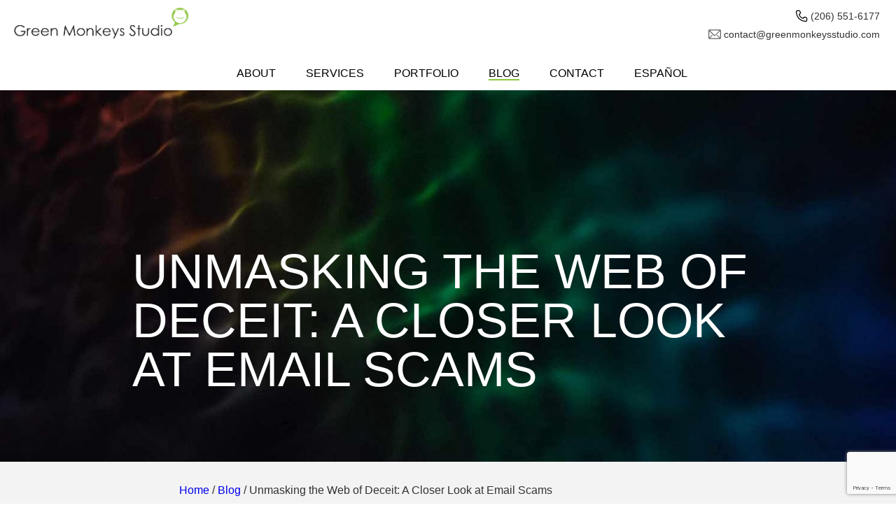

--- FILE ---
content_type: text/html; charset=UTF-8
request_url: https://greenmonkeysstudio.com/blog/unmasking-the-web-of-deceit-a-closer-look-at-email-scams/
body_size: 12128
content:
<!doctype html>
<html lang="en-US">
<head>
<title>Unmasking the Web of Deceit: A Closer Look at Email Scams | Green Monkeys Studio</title>
<meta charset="UTF-8">
<meta name="viewport" content="width=device-width, initial-scale=1">
<link rel="icon" type="image/png" href="_img/favicon-32x32.png" sizes="32x32" />
<link rel="preconnect" href="https://fonts.googleapis.com">
<link rel="preconnect" href="https://fonts.gstatic.com" crossorigin>
<link href="https://fonts.googleapis.com/css2?family=Alex+Brush&family=Poppins:ital,wght@0,100;0,200;0,300;0,400;0,500;0,600;0,700;0,800;0,900;1,100;1,200;1,300;1,400;1,500;1,600;1,700;1,800;1,900&display=swap" rel="stylesheet">
<link rel="stylesheet" href="https://greenmonkeysstudio.com/assets/css/font-awesome-pro.css">	
<link rel="stylesheet" href="https://greenmonkeysstudio.com/blog/wp-includes/slick/slick.css"/>
<link rel="stylesheet" href="https://greenmonkeysstudio.com/blog/wp-includes/slick/slick-theme.css"/>
<script defer src="https://greenmonkeysstudio.com/blog/wp-includes/modernizr-custom.js"></script>
<script src="https://greenmonkeysstudio.com/blog/wp-includes/js/reveal/jquery-1.4.4.min.js"></script>
<script defer src="https://greenmonkeysstudio.com/blog/wp-includes/js/reveal/jquery.reveal.js"></script>

<!-- Google tag (gtag.js) -->
<script async src="https://www.googletagmanager.com/gtag/js?id=G-15QDRNWVJ9"></script>
<script>
  window.dataLayer = window.dataLayer || [];
  function gtag(){dataLayer.push(arguments);}
  gtag('js', new Date());

  gtag('config', 'G-15QDRNWVJ9');
</script>

<meta name='robots' content='index, follow, max-image-preview:large, max-snippet:-1, max-video-preview:-1' />

	<!-- This site is optimized with the Yoast SEO plugin v26.7 - https://yoast.com/wordpress/plugins/seo/ -->
	<meta name="description" content="Email scams are getting harder to spot, but knowing what type of scam and how they&#039;re presenting themselves will help you protect yourself." />
	<link rel="canonical" href="https://greenmonkeysstudio.com/blog/unmasking-the-web-of-deceit-a-closer-look-at-email-scams/" />
	<meta property="og:locale" content="en_US" />
	<meta property="og:type" content="article" />
	<meta property="og:title" content="Unmasking the Web of Deceit: A Closer Look at Email Scams" />
	<meta property="og:description" content="Email scams are getting harder to spot, but knowing what type of scam and how they&#039;re presenting themselves will help you protect yourself." />
	<meta property="og:url" content="https://greenmonkeysstudio.com/blog/unmasking-the-web-of-deceit-a-closer-look-at-email-scams/" />
	<meta property="og:site_name" content="Monkey Zone: All Things SEO and Design" />
	<meta property="article:publisher" content="https://www.facebook.com/GreenMonkeysStudio/" />
	<meta property="article:published_time" content="2023-09-13T00:11:47+00:00" />
	<meta property="article:modified_time" content="2023-09-13T00:13:50+00:00" />
	<meta property="og:image" content="https://greenmonkeysstudio.com/blog/wp-content/uploads/2023/09/email-scam-01-1200x520-1.jpg" />
	<meta property="og:image:width" content="1200" />
	<meta property="og:image:height" content="520" />
	<meta property="og:image:type" content="image/jpeg" />
	<meta name="author" content="Jesus Gonzalez" />
	<meta name="twitter:card" content="summary_large_image" />
	<meta name="twitter:label1" content="Written by" />
	<meta name="twitter:data1" content="Jesus Gonzalez" />
	<meta name="twitter:label2" content="Est. reading time" />
	<meta name="twitter:data2" content="3 minutes" />
	<script type="application/ld+json" class="yoast-schema-graph">{"@context":"https://schema.org","@graph":[{"@type":["Article","BlogPosting"],"@id":"https://greenmonkeysstudio.com/blog/unmasking-the-web-of-deceit-a-closer-look-at-email-scams/#article","isPartOf":{"@id":"https://greenmonkeysstudio.com/blog/unmasking-the-web-of-deceit-a-closer-look-at-email-scams/"},"author":{"name":"Jesus Gonzalez","@id":"https://greenmonkeysstudio.com/blog/#/schema/person/5296cba915b97cf5031ce4847da4677b"},"headline":"Unmasking the Web of Deceit: A Closer Look at Email Scams","datePublished":"2023-09-13T00:11:47+00:00","dateModified":"2023-09-13T00:13:50+00:00","mainEntityOfPage":{"@id":"https://greenmonkeysstudio.com/blog/unmasking-the-web-of-deceit-a-closer-look-at-email-scams/"},"wordCount":612,"publisher":{"@id":"https://greenmonkeysstudio.com/blog/#organization"},"image":{"@id":"https://greenmonkeysstudio.com/blog/unmasking-the-web-of-deceit-a-closer-look-at-email-scams/#primaryimage"},"thumbnailUrl":"https://greenmonkeysstudio.com/blog/wp-content/uploads/2023/09/email-scam-01-1200x520-1.jpg","keywords":["charity scams","email scam","nigerian scam","Security","Website Security"],"articleSection":["Web Security"],"inLanguage":"en-US"},{"@type":"WebPage","@id":"https://greenmonkeysstudio.com/blog/unmasking-the-web-of-deceit-a-closer-look-at-email-scams/","url":"https://greenmonkeysstudio.com/blog/unmasking-the-web-of-deceit-a-closer-look-at-email-scams/","name":"Unmasking the Web of Deceit: A Closer Look at Email Scams","isPartOf":{"@id":"https://greenmonkeysstudio.com/blog/#website"},"primaryImageOfPage":{"@id":"https://greenmonkeysstudio.com/blog/unmasking-the-web-of-deceit-a-closer-look-at-email-scams/#primaryimage"},"image":{"@id":"https://greenmonkeysstudio.com/blog/unmasking-the-web-of-deceit-a-closer-look-at-email-scams/#primaryimage"},"thumbnailUrl":"https://greenmonkeysstudio.com/blog/wp-content/uploads/2023/09/email-scam-01-1200x520-1.jpg","datePublished":"2023-09-13T00:11:47+00:00","dateModified":"2023-09-13T00:13:50+00:00","description":"Email scams are getting harder to spot, but knowing what type of scam and how they're presenting themselves will help you protect yourself.","breadcrumb":{"@id":"https://greenmonkeysstudio.com/blog/unmasking-the-web-of-deceit-a-closer-look-at-email-scams/#breadcrumb"},"inLanguage":"en-US","potentialAction":[{"@type":"ReadAction","target":["https://greenmonkeysstudio.com/blog/unmasking-the-web-of-deceit-a-closer-look-at-email-scams/"]}]},{"@type":"ImageObject","inLanguage":"en-US","@id":"https://greenmonkeysstudio.com/blog/unmasking-the-web-of-deceit-a-closer-look-at-email-scams/#primaryimage","url":"https://greenmonkeysstudio.com/blog/wp-content/uploads/2023/09/email-scam-01-1200x520-1.jpg","contentUrl":"https://greenmonkeysstudio.com/blog/wp-content/uploads/2023/09/email-scam-01-1200x520-1.jpg","width":1200,"height":520},{"@type":"BreadcrumbList","@id":"https://greenmonkeysstudio.com/blog/unmasking-the-web-of-deceit-a-closer-look-at-email-scams/#breadcrumb","itemListElement":[{"@type":"ListItem","position":1,"name":"Home","item":"https://greenmonkeysstudio.com/blog/"},{"@type":"ListItem","position":2,"name":"Unmasking the Web of Deceit: A Closer Look at Email Scams"}]},{"@type":"WebSite","@id":"https://greenmonkeysstudio.com/blog/#website","url":"https://greenmonkeysstudio.com/blog/","name":"Green Monkeys Studio","description":"Be in the Monkey Zone of Information!","publisher":{"@id":"https://greenmonkeysstudio.com/blog/#organization"},"potentialAction":[{"@type":"SearchAction","target":{"@type":"EntryPoint","urlTemplate":"https://greenmonkeysstudio.com/blog/?s={search_term_string}"},"query-input":{"@type":"PropertyValueSpecification","valueRequired":true,"valueName":"search_term_string"}}],"inLanguage":"en-US"},{"@type":"Organization","@id":"https://greenmonkeysstudio.com/blog/#organization","name":"Green Monkeys Studio","url":"https://greenmonkeysstudio.com/blog/","logo":{"@type":"ImageObject","inLanguage":"en-US","@id":"https://greenmonkeysstudio.com/blog/#/schema/logo/image/","url":"https://greenmonkeysstudio.com/blog/wp-content/uploads/2021/07/cropped-gms-logo.png","contentUrl":"https://greenmonkeysstudio.com/blog/wp-content/uploads/2021/07/cropped-gms-logo.png","width":512,"height":512,"caption":"Green Monkeys Studio"},"image":{"@id":"https://greenmonkeysstudio.com/blog/#/schema/logo/image/"},"sameAs":["https://www.facebook.com/GreenMonkeysStudio/"]},{"@type":"Person","@id":"https://greenmonkeysstudio.com/blog/#/schema/person/5296cba915b97cf5031ce4847da4677b","name":"Jesus Gonzalez","image":{"@type":"ImageObject","inLanguage":"en-US","@id":"https://greenmonkeysstudio.com/blog/#/schema/person/image/","url":"https://secure.gravatar.com/avatar/157d81e79f7460188737cff0f9fe1c56c13f70a47125d4a183d47dd44fa5c1a8?s=96&d=blank&r=pg","contentUrl":"https://secure.gravatar.com/avatar/157d81e79f7460188737cff0f9fe1c56c13f70a47125d4a183d47dd44fa5c1a8?s=96&d=blank&r=pg","caption":"Jesus Gonzalez"},"sameAs":["https://greenmonkeysstudio.com"],"url":"https://greenmonkeysstudio.com/blog/author/lexiriam/"}]}</script>
	<!-- / Yoast SEO plugin. -->


<link rel="alternate" type="application/rss+xml" title="Monkey Zone: All Things SEO and Design &raquo; Unmasking the Web of Deceit: A Closer Look at Email Scams Comments Feed" href="https://greenmonkeysstudio.com/blog/unmasking-the-web-of-deceit-a-closer-look-at-email-scams/feed/" />
<link rel="alternate" title="oEmbed (JSON)" type="application/json+oembed" href="https://greenmonkeysstudio.com/blog/wp-json/oembed/1.0/embed?url=https%3A%2F%2Fgreenmonkeysstudio.com%2Fblog%2Funmasking-the-web-of-deceit-a-closer-look-at-email-scams%2F" />
<link rel="alternate" title="oEmbed (XML)" type="text/xml+oembed" href="https://greenmonkeysstudio.com/blog/wp-json/oembed/1.0/embed?url=https%3A%2F%2Fgreenmonkeysstudio.com%2Fblog%2Funmasking-the-web-of-deceit-a-closer-look-at-email-scams%2F&#038;format=xml" />
<style id='wp-img-auto-sizes-contain-inline-css' type='text/css'>
img:is([sizes=auto i],[sizes^="auto," i]){contain-intrinsic-size:3000px 1500px}
/*# sourceURL=wp-img-auto-sizes-contain-inline-css */
</style>
<style id='wp-emoji-styles-inline-css' type='text/css'>

	img.wp-smiley, img.emoji {
		display: inline !important;
		border: none !important;
		box-shadow: none !important;
		height: 1em !important;
		width: 1em !important;
		margin: 0 0.07em !important;
		vertical-align: -0.1em !important;
		background: none !important;
		padding: 0 !important;
	}
/*# sourceURL=wp-emoji-styles-inline-css */
</style>
<link rel='stylesheet' id='contact-form-7-css' href='https://greenmonkeysstudio.com/blog/wp-content/plugins/contact-form-7/includes/css/styles.css?ver=6.1.4' type='text/css' media='all' />
<link rel='stylesheet' id='style-css' href='https://greenmonkeysstudio.com/blog/wp-content/themes/greenmonkeysstudio/style.css?ver=6.9' type='text/css' media='all' />
<link rel="https://api.w.org/" href="https://greenmonkeysstudio.com/blog/wp-json/" /><link rel="alternate" title="JSON" type="application/json" href="https://greenmonkeysstudio.com/blog/wp-json/wp/v2/posts/859" /><link rel="EditURI" type="application/rsd+xml" title="RSD" href="https://greenmonkeysstudio.com/blog/xmlrpc.php?rsd" />
<meta name="generator" content="WordPress 6.9" />
<link rel='shortlink' href='https://greenmonkeysstudio.com/blog/?p=859' />
<link rel="icon" href="https://greenmonkeysstudio.com/blog/wp-content/uploads/2021/07/cropped-gms-logo-32x32.png" sizes="32x32" />
<link rel="icon" href="https://greenmonkeysstudio.com/blog/wp-content/uploads/2021/07/cropped-gms-logo-192x192.png" sizes="192x192" />
<link rel="apple-touch-icon" href="https://greenmonkeysstudio.com/blog/wp-content/uploads/2021/07/cropped-gms-logo-180x180.png" />
<meta name="msapplication-TileImage" content="https://greenmonkeysstudio.com/blog/wp-content/uploads/2021/07/cropped-gms-logo-270x270.png" />
		<style type="text/css" id="wp-custom-css">
			/* STYLES LOCATED IN THEME STYLE FILE*/


.post-author-img {
	width: 50px;
  height: 50px;
  display: inline-block;
  vertical-align: middle;
  border-radius: 50%;
  border: 2px solid #aaa;
}
.post-byline {
	display: inline-block;
	width: 80%;
	vertical-align: middle;
}
.post-img {
	display: inline-block;
	width: 100%;
	height: 200px;
}

header#post-header h1 {
	text-transform: capitalize;
}



/* BLOG CONTACT FORM */
.blog-contact-form {
	padding: 2em;
	background: #f1f1f1;
	border-radius: 7px;
}
.required {
	color: red;
}
.wpcf7-form h2 {
	text-align: center;
}
.wpcf7-form ul {
	margin: 0;
	padding: 0;
}

.wpcf7-form ul li {
	width: 100%;
	list-style: none;
}
.wpcf7-form ul li input {
	width: 100%;
	padding: 1em;
	border: none;
	border-bottom: 1px solid;
}
.wpcf7-list-item {
	width: 100%;
}
.wpcf7-form ul li input[type="checkbox"] {
	width: 4%;
}

.wpcf7-form input#cf-company-name,
.wpcf7-form input#cf-company-url,
.wpcf7-form input#cf-email {
	width: 100%;
}

.2col-li-first {
	display: inline-block;
	width: 100%;
}
.2col-li-second {
	display: inline-block;
	width: 100%;
}

.wpcf7-form p.blog-cf-submit {
	margin: 1em auto;
	text-align: center;
}


.wpcf7-form input[type='submit'] {
    display: inline-block;
    margin: 0 auto;
    width: 30%;
    padding: 0.75em;
    text-align: center;
    font-size: 1em;
    background: #8ec63f;
    color: #fff;
    border: none;
    border-radius: 5px;
}




@media all and (min-width: 40em){
	.post-img {
		height: auto;
	}
	.wpcf7-form ul li input[type="checkbox"] {
		width: 2%;
}
	.wpcf7-form ul li.col2-li-first {
		display: inline-block;
		width: 50%;
		padding: 0 1em 0 0;
		float: left;
	}
	.wpcf7-form ul li.col2-li-second {
		display: inline-block;
		width: 50%;
	}
}		</style>
		</head>

<body class="wp-singular post-template-default single single-post postid-859 single-format-standard wp-custom-logo wp-theme-greenmonkeysstudio">
<!-- site-header -->
<div class="page-header">
	<div class="desktop-header">
		<div class="desktop-header-upper">
			<div class="logo">
			<a href="https://greenmonkeysstudio.com"><img src="https://greenmonkeysstudio.com/blog/wp-content/uploads/2016/12/logo-1.png" alt="Graphic of Green Monkeys Studio's logo" /></a>
		</div>
		<div class="page-header-message"></div>
		
		<div class="page-header-info">
				<ul class="header-info">
					<li>
						<svg
							xmlns="http://www.w3.org/2000/svg" 
							width="1em" 
							height="1em" 
							viewBox="0 0 32 32">
							<path d="M26 29h-.17C6.18 27.87 3.39 11.29 3 6.23A3 3 0 0 1 5.76 3h5.51a2 2 0 0 1 1.86 1.26L14.65 8a2 2 0 0 1-.44 2.16l-2.13 2.15a9.37 9.37 0 0 0 7.58 7.6l2.17-2.15a2 2 0 0 1 2.17-.41l3.77 1.51A2 2 0 0 1 29 20.72V26a3 3 0 0 1-3 3zM6 5a1 1 0 0 0-1 1v.08C5.46 12 8.41 26 25.94 27a1 1 0 0 0 1.06-.94v-5.34l-3.77-1.51l-2.87 2.85l-.48-.06c-8.7-1.09-9.88-9.79-9.88-9.88l-.06-.48l2.84-2.87L11.28 5z" />
						</svg>
						<a href="tel:(206) 551-6177">(206) 551-6177</a>
					</li>
					<li>
						<svg 
							xmlns="http://www.w3.org/2000/svg" 
							width="1em" 
							height="1em" 
							viewBox="0 0 36 36">
							<path class="clr-i-outline clr-i-outline-path-1" d="M32 6H4a2 2 0 0 0-2 2v20a2 2 0 0 0 2 2h28a2 2 0 0 0 2-2V8a2 2 0 0 0-2-2zm-1.54 22H5.66l7-7.24l-1.44-1.39L4 26.84V9.52l12.43 12.37a2 2 0 0 0 2.82 0L32 9.21v17.5l-7.36-7.36l-1.41 1.41zM5.31 8h25.07L17.84 20.47z" fill="#626262"/>
						</svg> <a href='mailto:contact@greenmonkeysstudio.com'>contact@greenmonkeysstudio.com</a>
					</li>
					<!-- <li style="padding: 0;"><a href="./blog/">Blog</a></li> -->
				</ul>
			</div>
		</div>
		<nav class="long-menu">
			<ul>
				<li><a href="https://greenmonkeysstudio.com/about-gms">About</a></li>
				<li><a href="https://greenmonkeysstudio.com/our-services">Services</a></li>
				<li><a href="https://greenmonkeysstudio.com/our-portfolio">Portfolio</a></li>
				<li><a href="https://greenmonkeysstudio.com/blog/" style="border-bottom: 2px solid #8ec63f;">Blog</a></li>
				<li><a href="https://greenmonkeysstudio.com/contact">Contact</a></li>
				<li><a href="https://greenmonkeysstudio.com/espanol">Español</a></li>
			</ul>
		</nav>
	</div>
	<nav class="mobile-nav">
		<div class="mobile-menu-logo">
			<a href="https://greenmonkeysstudio.com/"><img src="https://greenmonkeysstudio.com/blog/wp-content/uploads/2016/12/logo-1.png" alt="Graphic of Green Monkeys Studio's logo" /></a>
		</div>
		<div class="mobile-header">
			<button class="hamburger"><img src="https://greenmonkeysstudio.com/blog/wp-content/uploads/2021/07/hamburger-25x23-black.png" alt="vector graphic of mobile menu icon" /></button>
			<button class="cross">&#735;</button>
		</div>
		<div class="mobile-menu">
			<ul>
				<li><a href="https://greenmonkeysstudio.com/about-us" >About</a></li>
				<li><a href="https://greenmonkeysstudio.com/services/web-design" >Web Design</a></li>
				<li><a href="https://greenmonkeysstudio.com/services/seo-content" >SEO Content</a></li>
				<li><a href="https://greenmonkeysstudio.com/services/digital-marketing">Digital Marketing</a></li>
				<li><a href="https://greenmonkeysstudio.com/services/video-production">Video/Audio</a></li>
				<li><a href="https://greenmonkeysstudio.com/portfolio">Portfolio</a></li>
				<li><a href="https://greenmonkeysstudio.com/blog/" id="current-page">Blog</a></li>
				<li><a href="https://greenmonkeysstudio.com/contact">Contact</a></li>
				<li><a href="https://greenmonkeysstudio.com/espanol">Español</a></li>
				<li><a href="tel:(206) 551-6177">(206) 551-6177</a></li>
			</ul>
		</div>
	</nav>
</div>
<div class="clear"></div>

<section class="banner page-blog">
	<div class="article-title">
		<h1>Unmasking the Web of Deceit: A Closer Look at Email Scams</h1>
	</div>
</section>
<div class="clear"></div>
<div class="breadcrumbs">
	<a href="https://greenmonkeysstudio.com">Home</a> / <a href="https://greenmonkeysstudio.com/blog/">Blog</a> / Unmasking the Web of Deceit: A Closer Look at Email Scams</div>
<aside id="main-sidebar">
	</aside>
<main class="main-content">
	<div class="blog-body">
		<div class="post-info">
						<div class="post-author-img" style="background: url('https://greenmonkeysstudio.com/blog/wp-content/uploads/2022/08/author-jesus.jpg') no-repeat;"></div> <p class="post-byline">Posted by <span style="font-weight: 800; color: #5a871b;">Jesus Gonzalez</span> on September 12, 2023</p>
		</div>
		<div class="clear-32"></div>

		<div>
								<article class="post">
						<p><img fetchpriority="high" decoding="async" width="1200" height="520" class="post-img alignnone wp-image-860" src="./wp-content/uploads/2023/09/email-scam-01-1200x520-1.jpg" alt="vector image of a computer screen with email envelope and a scammer behind it." srcset="https://greenmonkeysstudio.com/blog/wp-content/uploads/2023/09/email-scam-01-1200x520-1.jpg 1200w, https://greenmonkeysstudio.com/blog/wp-content/uploads/2023/09/email-scam-01-1200x520-1-300x130.jpg 300w, https://greenmonkeysstudio.com/blog/wp-content/uploads/2023/09/email-scam-01-1200x520-1-1024x444.jpg 1024w, https://greenmonkeysstudio.com/blog/wp-content/uploads/2023/09/email-scam-01-1200x520-1-768x333.jpg 768w" sizes="(max-width: 1200px) 100vw, 1200px" /></p>
<p>Email scams, often dressed in deceptive disguises, have become an unfortunate reality of our digital age. These fraudulent schemes, driven by cunning cybercriminals, prey on unsuspecting victims, causing financial losses, emotional distress, and a breach of privacy. In this article, we delve into the world of email scams, understanding their various forms, the psychology behind them, and the essential steps to protect yourself from falling victim.</p>
<p><span id="more-859"></span></p>
<h2>Types of Email Scams</h2>
<p>Email scams come in various shapes and sizes, each with a unique strategy to trick recipients. Some common types include:</p>
<ul>
<li><strong>Phishing Scams:</strong> These scams involve emails that appear to be from reputable sources, such as banks or government agencies, and ask for sensitive information like passwords or credit card numbers.</li>
<li><strong>Nigerian Prince Scams:</strong> This classic scam promises vast sums of money in exchange for a small fee, often claiming to be a Nigerian prince or a distant relative.</li>
<li><strong>Advance Fee Fraud:</strong> Similar to Nigerian Prince scams, these emails demand an upfront payment to release a more substantial reward, which never materializes.</li>
<li><strong>Tech Support Scams:</strong> Cybercriminals pose as tech support representatives and claim that your computer is infected, urging you to pay for immediate assistance or download malicious software.</li>
<li><strong>Charity Scams:</strong> Fraudsters impersonate charitable organizations during natural disasters or crises, soliciting donations that never reach their intended recipients.</li>
</ul>
<h2>The Psychology Behind Email Scams</h2>
<p>Understanding the psychology behind email scams is crucial to protect yourself and others. Scammers employ psychological tactics to manipulate victims into taking actions they would not ordinarily perform:</p>
<ul>
<li><strong>Urgency:</strong> Scammers create a sense of urgency, pressuring victims to act quickly without thinking rationally.</li>
<li><strong>Fear:</strong> Emails often evoke fear by claiming dire consequences if the recipient doesn&#8217;t comply with the scammer&#8217;s demands.</li>
<li><strong>Greed:</strong> Promising substantial rewards or financial gains taps into people&#8217;s desire for wealth, making them more susceptible to scams.</li>
<li><strong>Trust:</strong> Scammers exploit trust by impersonating reputable entities or using social engineering techniques to seem trustworthy.</li>
</ul>
<h2>Protecting Yourself from Email Scams</h2>
<ul>
<li><strong>Verify the Sender:</strong> Always double-check the sender&#8217;s email address, especially if the email claims to be from a known organization. Legitimate organizations use official domain names.</li>
<li><strong>Think Before You Click:</strong> Avoid clicking on links or downloading attachments from suspicious emails. Hover over links to preview the URL before clicking.</li>
<li><strong>Be Cautious with Personal Information:</strong> Never share sensitive information, such as Social Security numbers, passwords, or credit card details via email. Legitimate organizations won&#8217;t request such data via email.</li>
<li><strong>Stay Informed:</strong> Keep up with the latest email scam trends and educate yourself on common tactics used by scammers. Knowledge is your best defense.</li>
<li><strong>Use Spam Filters:</strong> Enable spam filters on your email account to automatically detect and filter out potential scams.</li>
<li><strong>Report Suspicious Emails:</strong> If you receive a suspicious email, report it to your email provider or the appropriate authorities. You can also report it to the NSA/CyberSecurity department at <a href="https://www.cisa.gov/forms/report" target="_blank" rel="noopener">https://www.cisa.gov/forms/report</a>. Reporting scams can help prevent others from falling victim.</li>
</ul>
<p>Email scams are a persistent threat in our digital world, driven by the relentless pursuit of ill-gotten gains by cybercriminals. Recognizing the various forms of email scams, understanding the psychology behind them, and taking proactive measures to protect yourself are essential steps in safeguarding your online presence and financial security. By staying vigilant and informed, you can reduce the risk of becoming a victim in this digital age of deception. If you need help, we&#8217;re here for you. At <a href='https://greenmonkeysstudio.com'>Green Monkeys Studio</a>, we pride ourselves in providing you the best professional services. Reach us at <a href='tel:(206) 551-6177'>(206) 551-6177</a> or fill out the form below.</p>

<div class="wpcf7 no-js" id="wpcf7-f474-p859-o1" lang="en-US" dir="ltr" data-wpcf7-id="474">
<div class="screen-reader-response"><p role="status" aria-live="polite" aria-atomic="true"></p> <ul></ul></div>
<form action="/blog/unmasking-the-web-of-deceit-a-closer-look-at-email-scams/#wpcf7-f474-p859-o1" method="post" class="wpcf7-form init" aria-label="Contact form" novalidate="novalidate" data-status="init">
<fieldset class="hidden-fields-container"><input type="hidden" name="_wpcf7" value="474" /><input type="hidden" name="_wpcf7_version" value="6.1.4" /><input type="hidden" name="_wpcf7_locale" value="en_US" /><input type="hidden" name="_wpcf7_unit_tag" value="wpcf7-f474-p859-o1" /><input type="hidden" name="_wpcf7_container_post" value="859" /><input type="hidden" name="_wpcf7_posted_data_hash" value="" /><input type="hidden" name="_wpcf7_recaptcha_response" value="" />
</fieldset>
<div class="blog-contact-form">
	<h2>Let's Get Your Business Growing!
	</h2>
	<ul>
		<div>
			<li class="col2-li-first">
				<p><label> First Name<span class="required">*</span></label><br />
<span class="wpcf7-form-control-wrap" data-name="first-name"><input size="40" maxlength="400" class="wpcf7-form-control wpcf7-text wpcf7-validates-as-required" aria-required="true" aria-invalid="false" value="" type="text" name="first-name" /></span>
				</p>
			</li>
			<li class="col2-li-second">
				<p><label> Last Name<span class="required">*</span></label><br />
<span class="wpcf7-form-control-wrap" data-name="last-name"><input size="40" maxlength="400" class="wpcf7-form-control wpcf7-text wpcf7-validates-as-required" aria-required="true" aria-invalid="false" value="" type="text" name="last-name" /></span>
				</p>
			</li>
		</div>
		<li>
			<p><label>Company Name</label><br />
<span class="wpcf7-form-control-wrap" data-name="company-name"><input size="40" maxlength="400" class="wpcf7-form-control wpcf7-text" id="cf-company-name" aria-invalid="false" value="" type="text" name="company-name" /></span>
			</p>
		</li>
		<li>
			<p><label> Website URL</label><br />
<span class="wpcf7-form-control-wrap" data-name="company-url"><input size="40" maxlength="400" class="wpcf7-form-control wpcf7-text" id="cf-company-url" aria-invalid="false" value="" type="text" name="company-url" /></span>
			</p>
		</li>
		<li>
			<p><label> Your email<span class="required">*</span></label><br />
<span class="wpcf7-form-control-wrap" data-name="email"><input size="40" maxlength="400" class="wpcf7-form-control wpcf7-email wpcf7-validates-as-required wpcf7-text wpcf7-validates-as-email" id="cf-email" aria-required="true" aria-invalid="false" value="" type="email" name="email" /></span>
			</p>
		</li>
		<li>
		</li>
		<li>
			<p><label> I'm interested in the following services:</label><br />
<span class="wpcf7-form-control-wrap" data-name="services"><span class="wpcf7-form-control wpcf7-checkbox"><span class="wpcf7-list-item first"><input type="checkbox" name="services[]" value="Web Design" /><span class="wpcf7-list-item-label">Web Design</span></span><span class="wpcf7-list-item"><input type="checkbox" name="services[]" value="SEO Marketing" /><span class="wpcf7-list-item-label">SEO Marketing</span></span><span class="wpcf7-list-item"><input type="checkbox" name="services[]" value="Digital Marketing" /><span class="wpcf7-list-item-label">Digital Marketing</span></span><span class="wpcf7-list-item"><input type="checkbox" name="services[]" value="Graphic Design" /><span class="wpcf7-list-item-label">Graphic Design</span></span><span class="wpcf7-list-item"><input type="checkbox" name="services[]" value="Video Production" /><span class="wpcf7-list-item-label">Video Production</span></span><span class="wpcf7-list-item last"><input type="checkbox" name="services[]" value="3D Animation" /><span class="wpcf7-list-item-label">3D Animation</span></span></span></span>
			</p>
		</li>
	</ul>
	<p class="blog-cf-submit"><input class="wpcf7-form-control wpcf7-submit has-spinner" type="submit" value="Submit" />
	</p>
</div><p style="display: none !important;" class="akismet-fields-container" data-prefix="_wpcf7_ak_"><label>&#916;<textarea name="_wpcf7_ak_hp_textarea" cols="45" rows="8" maxlength="100"></textarea></label><input type="hidden" id="ak_js_1" name="_wpcf7_ak_js" value="129"/><script>document.getElementById( "ak_js_1" ).setAttribute( "value", ( new Date() ).getTime() );</script></p><div class="wpcf7-response-output" aria-hidden="true"></div>
</form>
</div>

					</article>
				
						</div>
	</div>
	<div class="clear"></div>

	<div class="block-free-seo-analysis">
         <span style="font-size: 1.1rem;">Ready to rank higher?</span>
         <h2>Get A Free SEO Analysis</h2>
         <p>Click to get your Free SEO Analysis and discover how to boost your visibility, attract more traffic, and grow your business—starting today.</p>
         <p><a href="https://greenmonkeysstudio.com/promos/free-seo-analysis" id="cta_free_seo_analysis">Free SEO Analysis</a></p>
	   </div>
	<footer class="page-footer">
	<div class="footer-container">
		<div class="footer-logo">
			<img src="https://greenmonkeysstudio.com/_img/logo/gms-logos-white.png" alt="Green Monkeys Studio logo" style="width: 65%;"/>
			<p>Elevating Your Business Is How It's Done</p>
		</div>
		<div class="footer-first">
			<h2 style="font-size: 2em; font-weight: 800; color: #8ec36f;">Connect With Us</h2>
			<p>Green Monkeys Studio is a web design &amp; marketing team located in Lynnwood, WA. We serve Lynnwood, Edmonds, Mill Creek, Everett, Bellevue, Tacoma, Kirkland, Woodinville, Redmond, Mukilteo and the greater Seattle surrounding areas.</p>
			
		</div>
		<div class="footer-middle">
			<div class="footer-menu">
				<h2>Page Links</h2>
				<ul>
					<li><a href="https://greenmonkeysstudio.com/about/about-gms" >About</a></li>
					<li><a href="https://greenmonkeysstudio.com/services/web-design">Web Design</a></li>
					<li><a href="https://greenmonkeysstudio.com/services/seo-content">SEO Marketing</a></li>
					<li><a href="https://greenmonkeysstudio.com/services/digital-marketing">Digital Marketing</a></li>
					<li><a href="https://greenmonkeysstudio.com/services/video-production">Video Production</a></li>
					<li><a href="https://greenmonkeysstudio.com/about/non-profit-partnerships" >Non-Profit Partnerships</a></li>
				</ul>
			</div>
			<div class="footer-menu">
				<h2>Useful Pages</h2>
				<ul>
					<li><a href="https://greenmonkeysstudio.com/contact">Contact</a></li>
					<li><a href="https://greenmonkeysstudio.com/gms-sitemap">Our Sitemap</a></li>
					<li><a href="https://greenmonkeysstudio.com/terms-of-servicep">Terms of Service</a></li>
					<li><a href="https://greenmonkeysstudio.com/privacy-policy" >Privacy Policy</a></li>
				</ul>
			</div>
		</div>
		<div class="footer-last">
			<h2>Contact Info</h2>
			<!-- Begin newsletter Signup Form -->
			<script async src="https://eocampaign1.com/form/e099ffb6-cf42-11ed-ad1c-79181cdf2cca.js" data-form="e099ffb6-cf42-11ed-ad1c-79181cdf2cca"></script>
			<!--End newsletter signup -->
			<a href="tel:(206) 551-6177">(206) 551-6177</a>
			<p class="footer-label">Business Hours</p>
			<p>
				Mon - Fri 8:00am - 5:00pm<br />
				Sat &amp; Sun Closed
			</p>
		</div>
		<div class="footer-copyright">
			<p><a href="https://greenmonkeysstudio.com" class="copyright-link" target="_blank">Green Monkeys Studio, LLC</a> &copy; 2026</p>
		</div>
	</div>
</footer>

<!-- JS scripts -->
<script defer src="https://greenmonkeysstudio.com/blog/wp-includes/slick/slick.min.js"></script>
<script defer src="https://code.jquery.com/jquery-1.11.0.min.js"></script>
<script defer src="https://greenmonkeysstudio.com/_inc/js/main.js"></script>
<script defer src="https://greenmonkeysstudio.com/_inc/js/masonry.pkgd.min.js"></script>
<script>
function goBack() {
  	window.history.back();
}

$(document).ready(function() {
	$( ".cross" ).hide();
	$( ".mobile-menu" ).hide();
	$( ".hamburger" ).click(function() {
		$( ".mobile-menu" ).slideToggle( "slow", function() {
			$( ".hamburger" ).hide();
			$( ".cross" ).show();
		});
	});

	$( ".cross" ).click(function() {
		$( ".mobile-menu" ).slideToggle( "slow", function() {
			$( ".cross" ).hide();
			$( ".hamburger" ).show();
		});
	});
});
</script>

<!-- START wp_footer -->
<script type="speculationrules">
{"prefetch":[{"source":"document","where":{"and":[{"href_matches":"/blog/*"},{"not":{"href_matches":["/blog/wp-*.php","/blog/wp-admin/*","/blog/wp-content/uploads/*","/blog/wp-content/*","/blog/wp-content/plugins/*","/blog/wp-content/themes/greenmonkeysstudio/*","/blog/*\\?(.+)"]}},{"not":{"selector_matches":"a[rel~=\"nofollow\"]"}},{"not":{"selector_matches":".no-prefetch, .no-prefetch a"}}]},"eagerness":"conservative"}]}
</script>
<script type="text/javascript" src="https://greenmonkeysstudio.com/blog/wp-includes/js/dist/hooks.min.js?ver=dd5603f07f9220ed27f1" id="wp-hooks-js"></script>
<script type="text/javascript" src="https://greenmonkeysstudio.com/blog/wp-includes/js/dist/i18n.min.js?ver=c26c3dc7bed366793375" id="wp-i18n-js"></script>
<script type="text/javascript" id="wp-i18n-js-after">
/* <![CDATA[ */
wp.i18n.setLocaleData( { 'text direction\u0004ltr': [ 'ltr' ] } );
//# sourceURL=wp-i18n-js-after
/* ]]> */
</script>
<script type="text/javascript" src="https://greenmonkeysstudio.com/blog/wp-content/plugins/contact-form-7/includes/swv/js/index.js?ver=6.1.4" id="swv-js"></script>
<script type="text/javascript" id="contact-form-7-js-before">
/* <![CDATA[ */
var wpcf7 = {
    "api": {
        "root": "https:\/\/greenmonkeysstudio.com\/blog\/wp-json\/",
        "namespace": "contact-form-7\/v1"
    }
};
//# sourceURL=contact-form-7-js-before
/* ]]> */
</script>
<script type="text/javascript" src="https://greenmonkeysstudio.com/blog/wp-content/plugins/contact-form-7/includes/js/index.js?ver=6.1.4" id="contact-form-7-js"></script>
<script type="text/javascript" src="https://www.google.com/recaptcha/api.js?render=6LfpDNgjAAAAAGVLd68MKL9hQidOuN4Pfnyd3VUt&amp;ver=3.0" id="google-recaptcha-js"></script>
<script type="text/javascript" src="https://greenmonkeysstudio.com/blog/wp-includes/js/dist/vendor/wp-polyfill.min.js?ver=3.15.0" id="wp-polyfill-js"></script>
<script type="text/javascript" id="wpcf7-recaptcha-js-before">
/* <![CDATA[ */
var wpcf7_recaptcha = {
    "sitekey": "6LfpDNgjAAAAAGVLd68MKL9hQidOuN4Pfnyd3VUt",
    "actions": {
        "homepage": "homepage",
        "contactform": "contactform"
    }
};
//# sourceURL=wpcf7-recaptcha-js-before
/* ]]> */
</script>
<script type="text/javascript" src="https://greenmonkeysstudio.com/blog/wp-content/plugins/contact-form-7/modules/recaptcha/index.js?ver=6.1.4" id="wpcf7-recaptcha-js"></script>
<script id="wp-emoji-settings" type="application/json">
{"baseUrl":"https://s.w.org/images/core/emoji/17.0.2/72x72/","ext":".png","svgUrl":"https://s.w.org/images/core/emoji/17.0.2/svg/","svgExt":".svg","source":{"concatemoji":"https://greenmonkeysstudio.com/blog/wp-includes/js/wp-emoji-release.min.js?ver=6.9"}}
</script>
<script type="module">
/* <![CDATA[ */
/*! This file is auto-generated */
const a=JSON.parse(document.getElementById("wp-emoji-settings").textContent),o=(window._wpemojiSettings=a,"wpEmojiSettingsSupports"),s=["flag","emoji"];function i(e){try{var t={supportTests:e,timestamp:(new Date).valueOf()};sessionStorage.setItem(o,JSON.stringify(t))}catch(e){}}function c(e,t,n){e.clearRect(0,0,e.canvas.width,e.canvas.height),e.fillText(t,0,0);t=new Uint32Array(e.getImageData(0,0,e.canvas.width,e.canvas.height).data);e.clearRect(0,0,e.canvas.width,e.canvas.height),e.fillText(n,0,0);const a=new Uint32Array(e.getImageData(0,0,e.canvas.width,e.canvas.height).data);return t.every((e,t)=>e===a[t])}function p(e,t){e.clearRect(0,0,e.canvas.width,e.canvas.height),e.fillText(t,0,0);var n=e.getImageData(16,16,1,1);for(let e=0;e<n.data.length;e++)if(0!==n.data[e])return!1;return!0}function u(e,t,n,a){switch(t){case"flag":return n(e,"\ud83c\udff3\ufe0f\u200d\u26a7\ufe0f","\ud83c\udff3\ufe0f\u200b\u26a7\ufe0f")?!1:!n(e,"\ud83c\udde8\ud83c\uddf6","\ud83c\udde8\u200b\ud83c\uddf6")&&!n(e,"\ud83c\udff4\udb40\udc67\udb40\udc62\udb40\udc65\udb40\udc6e\udb40\udc67\udb40\udc7f","\ud83c\udff4\u200b\udb40\udc67\u200b\udb40\udc62\u200b\udb40\udc65\u200b\udb40\udc6e\u200b\udb40\udc67\u200b\udb40\udc7f");case"emoji":return!a(e,"\ud83e\u1fac8")}return!1}function f(e,t,n,a){let r;const o=(r="undefined"!=typeof WorkerGlobalScope&&self instanceof WorkerGlobalScope?new OffscreenCanvas(300,150):document.createElement("canvas")).getContext("2d",{willReadFrequently:!0}),s=(o.textBaseline="top",o.font="600 32px Arial",{});return e.forEach(e=>{s[e]=t(o,e,n,a)}),s}function r(e){var t=document.createElement("script");t.src=e,t.defer=!0,document.head.appendChild(t)}a.supports={everything:!0,everythingExceptFlag:!0},new Promise(t=>{let n=function(){try{var e=JSON.parse(sessionStorage.getItem(o));if("object"==typeof e&&"number"==typeof e.timestamp&&(new Date).valueOf()<e.timestamp+604800&&"object"==typeof e.supportTests)return e.supportTests}catch(e){}return null}();if(!n){if("undefined"!=typeof Worker&&"undefined"!=typeof OffscreenCanvas&&"undefined"!=typeof URL&&URL.createObjectURL&&"undefined"!=typeof Blob)try{var e="postMessage("+f.toString()+"("+[JSON.stringify(s),u.toString(),c.toString(),p.toString()].join(",")+"));",a=new Blob([e],{type:"text/javascript"});const r=new Worker(URL.createObjectURL(a),{name:"wpTestEmojiSupports"});return void(r.onmessage=e=>{i(n=e.data),r.terminate(),t(n)})}catch(e){}i(n=f(s,u,c,p))}t(n)}).then(e=>{for(const n in e)a.supports[n]=e[n],a.supports.everything=a.supports.everything&&a.supports[n],"flag"!==n&&(a.supports.everythingExceptFlag=a.supports.everythingExceptFlag&&a.supports[n]);var t;a.supports.everythingExceptFlag=a.supports.everythingExceptFlag&&!a.supports.flag,a.supports.everything||((t=a.source||{}).concatemoji?r(t.concatemoji):t.wpemoji&&t.twemoji&&(r(t.twemoji),r(t.wpemoji)))});
//# sourceURL=https://greenmonkeysstudio.com/blog/wp-includes/js/wp-emoji-loader.min.js
/* ]]> */
</script>
<!-- END wp_footer -->
</body>
</html>

--- FILE ---
content_type: text/html; charset=utf-8
request_url: https://www.google.com/recaptcha/api2/anchor?ar=1&k=6LfpDNgjAAAAAGVLd68MKL9hQidOuN4Pfnyd3VUt&co=aHR0cHM6Ly9ncmVlbm1vbmtleXNzdHVkaW8uY29tOjQ0Mw..&hl=en&v=PoyoqOPhxBO7pBk68S4YbpHZ&size=invisible&anchor-ms=20000&execute-ms=30000&cb=xkwyrkru1uwr
body_size: 48615
content:
<!DOCTYPE HTML><html dir="ltr" lang="en"><head><meta http-equiv="Content-Type" content="text/html; charset=UTF-8">
<meta http-equiv="X-UA-Compatible" content="IE=edge">
<title>reCAPTCHA</title>
<style type="text/css">
/* cyrillic-ext */
@font-face {
  font-family: 'Roboto';
  font-style: normal;
  font-weight: 400;
  font-stretch: 100%;
  src: url(//fonts.gstatic.com/s/roboto/v48/KFO7CnqEu92Fr1ME7kSn66aGLdTylUAMa3GUBHMdazTgWw.woff2) format('woff2');
  unicode-range: U+0460-052F, U+1C80-1C8A, U+20B4, U+2DE0-2DFF, U+A640-A69F, U+FE2E-FE2F;
}
/* cyrillic */
@font-face {
  font-family: 'Roboto';
  font-style: normal;
  font-weight: 400;
  font-stretch: 100%;
  src: url(//fonts.gstatic.com/s/roboto/v48/KFO7CnqEu92Fr1ME7kSn66aGLdTylUAMa3iUBHMdazTgWw.woff2) format('woff2');
  unicode-range: U+0301, U+0400-045F, U+0490-0491, U+04B0-04B1, U+2116;
}
/* greek-ext */
@font-face {
  font-family: 'Roboto';
  font-style: normal;
  font-weight: 400;
  font-stretch: 100%;
  src: url(//fonts.gstatic.com/s/roboto/v48/KFO7CnqEu92Fr1ME7kSn66aGLdTylUAMa3CUBHMdazTgWw.woff2) format('woff2');
  unicode-range: U+1F00-1FFF;
}
/* greek */
@font-face {
  font-family: 'Roboto';
  font-style: normal;
  font-weight: 400;
  font-stretch: 100%;
  src: url(//fonts.gstatic.com/s/roboto/v48/KFO7CnqEu92Fr1ME7kSn66aGLdTylUAMa3-UBHMdazTgWw.woff2) format('woff2');
  unicode-range: U+0370-0377, U+037A-037F, U+0384-038A, U+038C, U+038E-03A1, U+03A3-03FF;
}
/* math */
@font-face {
  font-family: 'Roboto';
  font-style: normal;
  font-weight: 400;
  font-stretch: 100%;
  src: url(//fonts.gstatic.com/s/roboto/v48/KFO7CnqEu92Fr1ME7kSn66aGLdTylUAMawCUBHMdazTgWw.woff2) format('woff2');
  unicode-range: U+0302-0303, U+0305, U+0307-0308, U+0310, U+0312, U+0315, U+031A, U+0326-0327, U+032C, U+032F-0330, U+0332-0333, U+0338, U+033A, U+0346, U+034D, U+0391-03A1, U+03A3-03A9, U+03B1-03C9, U+03D1, U+03D5-03D6, U+03F0-03F1, U+03F4-03F5, U+2016-2017, U+2034-2038, U+203C, U+2040, U+2043, U+2047, U+2050, U+2057, U+205F, U+2070-2071, U+2074-208E, U+2090-209C, U+20D0-20DC, U+20E1, U+20E5-20EF, U+2100-2112, U+2114-2115, U+2117-2121, U+2123-214F, U+2190, U+2192, U+2194-21AE, U+21B0-21E5, U+21F1-21F2, U+21F4-2211, U+2213-2214, U+2216-22FF, U+2308-230B, U+2310, U+2319, U+231C-2321, U+2336-237A, U+237C, U+2395, U+239B-23B7, U+23D0, U+23DC-23E1, U+2474-2475, U+25AF, U+25B3, U+25B7, U+25BD, U+25C1, U+25CA, U+25CC, U+25FB, U+266D-266F, U+27C0-27FF, U+2900-2AFF, U+2B0E-2B11, U+2B30-2B4C, U+2BFE, U+3030, U+FF5B, U+FF5D, U+1D400-1D7FF, U+1EE00-1EEFF;
}
/* symbols */
@font-face {
  font-family: 'Roboto';
  font-style: normal;
  font-weight: 400;
  font-stretch: 100%;
  src: url(//fonts.gstatic.com/s/roboto/v48/KFO7CnqEu92Fr1ME7kSn66aGLdTylUAMaxKUBHMdazTgWw.woff2) format('woff2');
  unicode-range: U+0001-000C, U+000E-001F, U+007F-009F, U+20DD-20E0, U+20E2-20E4, U+2150-218F, U+2190, U+2192, U+2194-2199, U+21AF, U+21E6-21F0, U+21F3, U+2218-2219, U+2299, U+22C4-22C6, U+2300-243F, U+2440-244A, U+2460-24FF, U+25A0-27BF, U+2800-28FF, U+2921-2922, U+2981, U+29BF, U+29EB, U+2B00-2BFF, U+4DC0-4DFF, U+FFF9-FFFB, U+10140-1018E, U+10190-1019C, U+101A0, U+101D0-101FD, U+102E0-102FB, U+10E60-10E7E, U+1D2C0-1D2D3, U+1D2E0-1D37F, U+1F000-1F0FF, U+1F100-1F1AD, U+1F1E6-1F1FF, U+1F30D-1F30F, U+1F315, U+1F31C, U+1F31E, U+1F320-1F32C, U+1F336, U+1F378, U+1F37D, U+1F382, U+1F393-1F39F, U+1F3A7-1F3A8, U+1F3AC-1F3AF, U+1F3C2, U+1F3C4-1F3C6, U+1F3CA-1F3CE, U+1F3D4-1F3E0, U+1F3ED, U+1F3F1-1F3F3, U+1F3F5-1F3F7, U+1F408, U+1F415, U+1F41F, U+1F426, U+1F43F, U+1F441-1F442, U+1F444, U+1F446-1F449, U+1F44C-1F44E, U+1F453, U+1F46A, U+1F47D, U+1F4A3, U+1F4B0, U+1F4B3, U+1F4B9, U+1F4BB, U+1F4BF, U+1F4C8-1F4CB, U+1F4D6, U+1F4DA, U+1F4DF, U+1F4E3-1F4E6, U+1F4EA-1F4ED, U+1F4F7, U+1F4F9-1F4FB, U+1F4FD-1F4FE, U+1F503, U+1F507-1F50B, U+1F50D, U+1F512-1F513, U+1F53E-1F54A, U+1F54F-1F5FA, U+1F610, U+1F650-1F67F, U+1F687, U+1F68D, U+1F691, U+1F694, U+1F698, U+1F6AD, U+1F6B2, U+1F6B9-1F6BA, U+1F6BC, U+1F6C6-1F6CF, U+1F6D3-1F6D7, U+1F6E0-1F6EA, U+1F6F0-1F6F3, U+1F6F7-1F6FC, U+1F700-1F7FF, U+1F800-1F80B, U+1F810-1F847, U+1F850-1F859, U+1F860-1F887, U+1F890-1F8AD, U+1F8B0-1F8BB, U+1F8C0-1F8C1, U+1F900-1F90B, U+1F93B, U+1F946, U+1F984, U+1F996, U+1F9E9, U+1FA00-1FA6F, U+1FA70-1FA7C, U+1FA80-1FA89, U+1FA8F-1FAC6, U+1FACE-1FADC, U+1FADF-1FAE9, U+1FAF0-1FAF8, U+1FB00-1FBFF;
}
/* vietnamese */
@font-face {
  font-family: 'Roboto';
  font-style: normal;
  font-weight: 400;
  font-stretch: 100%;
  src: url(//fonts.gstatic.com/s/roboto/v48/KFO7CnqEu92Fr1ME7kSn66aGLdTylUAMa3OUBHMdazTgWw.woff2) format('woff2');
  unicode-range: U+0102-0103, U+0110-0111, U+0128-0129, U+0168-0169, U+01A0-01A1, U+01AF-01B0, U+0300-0301, U+0303-0304, U+0308-0309, U+0323, U+0329, U+1EA0-1EF9, U+20AB;
}
/* latin-ext */
@font-face {
  font-family: 'Roboto';
  font-style: normal;
  font-weight: 400;
  font-stretch: 100%;
  src: url(//fonts.gstatic.com/s/roboto/v48/KFO7CnqEu92Fr1ME7kSn66aGLdTylUAMa3KUBHMdazTgWw.woff2) format('woff2');
  unicode-range: U+0100-02BA, U+02BD-02C5, U+02C7-02CC, U+02CE-02D7, U+02DD-02FF, U+0304, U+0308, U+0329, U+1D00-1DBF, U+1E00-1E9F, U+1EF2-1EFF, U+2020, U+20A0-20AB, U+20AD-20C0, U+2113, U+2C60-2C7F, U+A720-A7FF;
}
/* latin */
@font-face {
  font-family: 'Roboto';
  font-style: normal;
  font-weight: 400;
  font-stretch: 100%;
  src: url(//fonts.gstatic.com/s/roboto/v48/KFO7CnqEu92Fr1ME7kSn66aGLdTylUAMa3yUBHMdazQ.woff2) format('woff2');
  unicode-range: U+0000-00FF, U+0131, U+0152-0153, U+02BB-02BC, U+02C6, U+02DA, U+02DC, U+0304, U+0308, U+0329, U+2000-206F, U+20AC, U+2122, U+2191, U+2193, U+2212, U+2215, U+FEFF, U+FFFD;
}
/* cyrillic-ext */
@font-face {
  font-family: 'Roboto';
  font-style: normal;
  font-weight: 500;
  font-stretch: 100%;
  src: url(//fonts.gstatic.com/s/roboto/v48/KFO7CnqEu92Fr1ME7kSn66aGLdTylUAMa3GUBHMdazTgWw.woff2) format('woff2');
  unicode-range: U+0460-052F, U+1C80-1C8A, U+20B4, U+2DE0-2DFF, U+A640-A69F, U+FE2E-FE2F;
}
/* cyrillic */
@font-face {
  font-family: 'Roboto';
  font-style: normal;
  font-weight: 500;
  font-stretch: 100%;
  src: url(//fonts.gstatic.com/s/roboto/v48/KFO7CnqEu92Fr1ME7kSn66aGLdTylUAMa3iUBHMdazTgWw.woff2) format('woff2');
  unicode-range: U+0301, U+0400-045F, U+0490-0491, U+04B0-04B1, U+2116;
}
/* greek-ext */
@font-face {
  font-family: 'Roboto';
  font-style: normal;
  font-weight: 500;
  font-stretch: 100%;
  src: url(//fonts.gstatic.com/s/roboto/v48/KFO7CnqEu92Fr1ME7kSn66aGLdTylUAMa3CUBHMdazTgWw.woff2) format('woff2');
  unicode-range: U+1F00-1FFF;
}
/* greek */
@font-face {
  font-family: 'Roboto';
  font-style: normal;
  font-weight: 500;
  font-stretch: 100%;
  src: url(//fonts.gstatic.com/s/roboto/v48/KFO7CnqEu92Fr1ME7kSn66aGLdTylUAMa3-UBHMdazTgWw.woff2) format('woff2');
  unicode-range: U+0370-0377, U+037A-037F, U+0384-038A, U+038C, U+038E-03A1, U+03A3-03FF;
}
/* math */
@font-face {
  font-family: 'Roboto';
  font-style: normal;
  font-weight: 500;
  font-stretch: 100%;
  src: url(//fonts.gstatic.com/s/roboto/v48/KFO7CnqEu92Fr1ME7kSn66aGLdTylUAMawCUBHMdazTgWw.woff2) format('woff2');
  unicode-range: U+0302-0303, U+0305, U+0307-0308, U+0310, U+0312, U+0315, U+031A, U+0326-0327, U+032C, U+032F-0330, U+0332-0333, U+0338, U+033A, U+0346, U+034D, U+0391-03A1, U+03A3-03A9, U+03B1-03C9, U+03D1, U+03D5-03D6, U+03F0-03F1, U+03F4-03F5, U+2016-2017, U+2034-2038, U+203C, U+2040, U+2043, U+2047, U+2050, U+2057, U+205F, U+2070-2071, U+2074-208E, U+2090-209C, U+20D0-20DC, U+20E1, U+20E5-20EF, U+2100-2112, U+2114-2115, U+2117-2121, U+2123-214F, U+2190, U+2192, U+2194-21AE, U+21B0-21E5, U+21F1-21F2, U+21F4-2211, U+2213-2214, U+2216-22FF, U+2308-230B, U+2310, U+2319, U+231C-2321, U+2336-237A, U+237C, U+2395, U+239B-23B7, U+23D0, U+23DC-23E1, U+2474-2475, U+25AF, U+25B3, U+25B7, U+25BD, U+25C1, U+25CA, U+25CC, U+25FB, U+266D-266F, U+27C0-27FF, U+2900-2AFF, U+2B0E-2B11, U+2B30-2B4C, U+2BFE, U+3030, U+FF5B, U+FF5D, U+1D400-1D7FF, U+1EE00-1EEFF;
}
/* symbols */
@font-face {
  font-family: 'Roboto';
  font-style: normal;
  font-weight: 500;
  font-stretch: 100%;
  src: url(//fonts.gstatic.com/s/roboto/v48/KFO7CnqEu92Fr1ME7kSn66aGLdTylUAMaxKUBHMdazTgWw.woff2) format('woff2');
  unicode-range: U+0001-000C, U+000E-001F, U+007F-009F, U+20DD-20E0, U+20E2-20E4, U+2150-218F, U+2190, U+2192, U+2194-2199, U+21AF, U+21E6-21F0, U+21F3, U+2218-2219, U+2299, U+22C4-22C6, U+2300-243F, U+2440-244A, U+2460-24FF, U+25A0-27BF, U+2800-28FF, U+2921-2922, U+2981, U+29BF, U+29EB, U+2B00-2BFF, U+4DC0-4DFF, U+FFF9-FFFB, U+10140-1018E, U+10190-1019C, U+101A0, U+101D0-101FD, U+102E0-102FB, U+10E60-10E7E, U+1D2C0-1D2D3, U+1D2E0-1D37F, U+1F000-1F0FF, U+1F100-1F1AD, U+1F1E6-1F1FF, U+1F30D-1F30F, U+1F315, U+1F31C, U+1F31E, U+1F320-1F32C, U+1F336, U+1F378, U+1F37D, U+1F382, U+1F393-1F39F, U+1F3A7-1F3A8, U+1F3AC-1F3AF, U+1F3C2, U+1F3C4-1F3C6, U+1F3CA-1F3CE, U+1F3D4-1F3E0, U+1F3ED, U+1F3F1-1F3F3, U+1F3F5-1F3F7, U+1F408, U+1F415, U+1F41F, U+1F426, U+1F43F, U+1F441-1F442, U+1F444, U+1F446-1F449, U+1F44C-1F44E, U+1F453, U+1F46A, U+1F47D, U+1F4A3, U+1F4B0, U+1F4B3, U+1F4B9, U+1F4BB, U+1F4BF, U+1F4C8-1F4CB, U+1F4D6, U+1F4DA, U+1F4DF, U+1F4E3-1F4E6, U+1F4EA-1F4ED, U+1F4F7, U+1F4F9-1F4FB, U+1F4FD-1F4FE, U+1F503, U+1F507-1F50B, U+1F50D, U+1F512-1F513, U+1F53E-1F54A, U+1F54F-1F5FA, U+1F610, U+1F650-1F67F, U+1F687, U+1F68D, U+1F691, U+1F694, U+1F698, U+1F6AD, U+1F6B2, U+1F6B9-1F6BA, U+1F6BC, U+1F6C6-1F6CF, U+1F6D3-1F6D7, U+1F6E0-1F6EA, U+1F6F0-1F6F3, U+1F6F7-1F6FC, U+1F700-1F7FF, U+1F800-1F80B, U+1F810-1F847, U+1F850-1F859, U+1F860-1F887, U+1F890-1F8AD, U+1F8B0-1F8BB, U+1F8C0-1F8C1, U+1F900-1F90B, U+1F93B, U+1F946, U+1F984, U+1F996, U+1F9E9, U+1FA00-1FA6F, U+1FA70-1FA7C, U+1FA80-1FA89, U+1FA8F-1FAC6, U+1FACE-1FADC, U+1FADF-1FAE9, U+1FAF0-1FAF8, U+1FB00-1FBFF;
}
/* vietnamese */
@font-face {
  font-family: 'Roboto';
  font-style: normal;
  font-weight: 500;
  font-stretch: 100%;
  src: url(//fonts.gstatic.com/s/roboto/v48/KFO7CnqEu92Fr1ME7kSn66aGLdTylUAMa3OUBHMdazTgWw.woff2) format('woff2');
  unicode-range: U+0102-0103, U+0110-0111, U+0128-0129, U+0168-0169, U+01A0-01A1, U+01AF-01B0, U+0300-0301, U+0303-0304, U+0308-0309, U+0323, U+0329, U+1EA0-1EF9, U+20AB;
}
/* latin-ext */
@font-face {
  font-family: 'Roboto';
  font-style: normal;
  font-weight: 500;
  font-stretch: 100%;
  src: url(//fonts.gstatic.com/s/roboto/v48/KFO7CnqEu92Fr1ME7kSn66aGLdTylUAMa3KUBHMdazTgWw.woff2) format('woff2');
  unicode-range: U+0100-02BA, U+02BD-02C5, U+02C7-02CC, U+02CE-02D7, U+02DD-02FF, U+0304, U+0308, U+0329, U+1D00-1DBF, U+1E00-1E9F, U+1EF2-1EFF, U+2020, U+20A0-20AB, U+20AD-20C0, U+2113, U+2C60-2C7F, U+A720-A7FF;
}
/* latin */
@font-face {
  font-family: 'Roboto';
  font-style: normal;
  font-weight: 500;
  font-stretch: 100%;
  src: url(//fonts.gstatic.com/s/roboto/v48/KFO7CnqEu92Fr1ME7kSn66aGLdTylUAMa3yUBHMdazQ.woff2) format('woff2');
  unicode-range: U+0000-00FF, U+0131, U+0152-0153, U+02BB-02BC, U+02C6, U+02DA, U+02DC, U+0304, U+0308, U+0329, U+2000-206F, U+20AC, U+2122, U+2191, U+2193, U+2212, U+2215, U+FEFF, U+FFFD;
}
/* cyrillic-ext */
@font-face {
  font-family: 'Roboto';
  font-style: normal;
  font-weight: 900;
  font-stretch: 100%;
  src: url(//fonts.gstatic.com/s/roboto/v48/KFO7CnqEu92Fr1ME7kSn66aGLdTylUAMa3GUBHMdazTgWw.woff2) format('woff2');
  unicode-range: U+0460-052F, U+1C80-1C8A, U+20B4, U+2DE0-2DFF, U+A640-A69F, U+FE2E-FE2F;
}
/* cyrillic */
@font-face {
  font-family: 'Roboto';
  font-style: normal;
  font-weight: 900;
  font-stretch: 100%;
  src: url(//fonts.gstatic.com/s/roboto/v48/KFO7CnqEu92Fr1ME7kSn66aGLdTylUAMa3iUBHMdazTgWw.woff2) format('woff2');
  unicode-range: U+0301, U+0400-045F, U+0490-0491, U+04B0-04B1, U+2116;
}
/* greek-ext */
@font-face {
  font-family: 'Roboto';
  font-style: normal;
  font-weight: 900;
  font-stretch: 100%;
  src: url(//fonts.gstatic.com/s/roboto/v48/KFO7CnqEu92Fr1ME7kSn66aGLdTylUAMa3CUBHMdazTgWw.woff2) format('woff2');
  unicode-range: U+1F00-1FFF;
}
/* greek */
@font-face {
  font-family: 'Roboto';
  font-style: normal;
  font-weight: 900;
  font-stretch: 100%;
  src: url(//fonts.gstatic.com/s/roboto/v48/KFO7CnqEu92Fr1ME7kSn66aGLdTylUAMa3-UBHMdazTgWw.woff2) format('woff2');
  unicode-range: U+0370-0377, U+037A-037F, U+0384-038A, U+038C, U+038E-03A1, U+03A3-03FF;
}
/* math */
@font-face {
  font-family: 'Roboto';
  font-style: normal;
  font-weight: 900;
  font-stretch: 100%;
  src: url(//fonts.gstatic.com/s/roboto/v48/KFO7CnqEu92Fr1ME7kSn66aGLdTylUAMawCUBHMdazTgWw.woff2) format('woff2');
  unicode-range: U+0302-0303, U+0305, U+0307-0308, U+0310, U+0312, U+0315, U+031A, U+0326-0327, U+032C, U+032F-0330, U+0332-0333, U+0338, U+033A, U+0346, U+034D, U+0391-03A1, U+03A3-03A9, U+03B1-03C9, U+03D1, U+03D5-03D6, U+03F0-03F1, U+03F4-03F5, U+2016-2017, U+2034-2038, U+203C, U+2040, U+2043, U+2047, U+2050, U+2057, U+205F, U+2070-2071, U+2074-208E, U+2090-209C, U+20D0-20DC, U+20E1, U+20E5-20EF, U+2100-2112, U+2114-2115, U+2117-2121, U+2123-214F, U+2190, U+2192, U+2194-21AE, U+21B0-21E5, U+21F1-21F2, U+21F4-2211, U+2213-2214, U+2216-22FF, U+2308-230B, U+2310, U+2319, U+231C-2321, U+2336-237A, U+237C, U+2395, U+239B-23B7, U+23D0, U+23DC-23E1, U+2474-2475, U+25AF, U+25B3, U+25B7, U+25BD, U+25C1, U+25CA, U+25CC, U+25FB, U+266D-266F, U+27C0-27FF, U+2900-2AFF, U+2B0E-2B11, U+2B30-2B4C, U+2BFE, U+3030, U+FF5B, U+FF5D, U+1D400-1D7FF, U+1EE00-1EEFF;
}
/* symbols */
@font-face {
  font-family: 'Roboto';
  font-style: normal;
  font-weight: 900;
  font-stretch: 100%;
  src: url(//fonts.gstatic.com/s/roboto/v48/KFO7CnqEu92Fr1ME7kSn66aGLdTylUAMaxKUBHMdazTgWw.woff2) format('woff2');
  unicode-range: U+0001-000C, U+000E-001F, U+007F-009F, U+20DD-20E0, U+20E2-20E4, U+2150-218F, U+2190, U+2192, U+2194-2199, U+21AF, U+21E6-21F0, U+21F3, U+2218-2219, U+2299, U+22C4-22C6, U+2300-243F, U+2440-244A, U+2460-24FF, U+25A0-27BF, U+2800-28FF, U+2921-2922, U+2981, U+29BF, U+29EB, U+2B00-2BFF, U+4DC0-4DFF, U+FFF9-FFFB, U+10140-1018E, U+10190-1019C, U+101A0, U+101D0-101FD, U+102E0-102FB, U+10E60-10E7E, U+1D2C0-1D2D3, U+1D2E0-1D37F, U+1F000-1F0FF, U+1F100-1F1AD, U+1F1E6-1F1FF, U+1F30D-1F30F, U+1F315, U+1F31C, U+1F31E, U+1F320-1F32C, U+1F336, U+1F378, U+1F37D, U+1F382, U+1F393-1F39F, U+1F3A7-1F3A8, U+1F3AC-1F3AF, U+1F3C2, U+1F3C4-1F3C6, U+1F3CA-1F3CE, U+1F3D4-1F3E0, U+1F3ED, U+1F3F1-1F3F3, U+1F3F5-1F3F7, U+1F408, U+1F415, U+1F41F, U+1F426, U+1F43F, U+1F441-1F442, U+1F444, U+1F446-1F449, U+1F44C-1F44E, U+1F453, U+1F46A, U+1F47D, U+1F4A3, U+1F4B0, U+1F4B3, U+1F4B9, U+1F4BB, U+1F4BF, U+1F4C8-1F4CB, U+1F4D6, U+1F4DA, U+1F4DF, U+1F4E3-1F4E6, U+1F4EA-1F4ED, U+1F4F7, U+1F4F9-1F4FB, U+1F4FD-1F4FE, U+1F503, U+1F507-1F50B, U+1F50D, U+1F512-1F513, U+1F53E-1F54A, U+1F54F-1F5FA, U+1F610, U+1F650-1F67F, U+1F687, U+1F68D, U+1F691, U+1F694, U+1F698, U+1F6AD, U+1F6B2, U+1F6B9-1F6BA, U+1F6BC, U+1F6C6-1F6CF, U+1F6D3-1F6D7, U+1F6E0-1F6EA, U+1F6F0-1F6F3, U+1F6F7-1F6FC, U+1F700-1F7FF, U+1F800-1F80B, U+1F810-1F847, U+1F850-1F859, U+1F860-1F887, U+1F890-1F8AD, U+1F8B0-1F8BB, U+1F8C0-1F8C1, U+1F900-1F90B, U+1F93B, U+1F946, U+1F984, U+1F996, U+1F9E9, U+1FA00-1FA6F, U+1FA70-1FA7C, U+1FA80-1FA89, U+1FA8F-1FAC6, U+1FACE-1FADC, U+1FADF-1FAE9, U+1FAF0-1FAF8, U+1FB00-1FBFF;
}
/* vietnamese */
@font-face {
  font-family: 'Roboto';
  font-style: normal;
  font-weight: 900;
  font-stretch: 100%;
  src: url(//fonts.gstatic.com/s/roboto/v48/KFO7CnqEu92Fr1ME7kSn66aGLdTylUAMa3OUBHMdazTgWw.woff2) format('woff2');
  unicode-range: U+0102-0103, U+0110-0111, U+0128-0129, U+0168-0169, U+01A0-01A1, U+01AF-01B0, U+0300-0301, U+0303-0304, U+0308-0309, U+0323, U+0329, U+1EA0-1EF9, U+20AB;
}
/* latin-ext */
@font-face {
  font-family: 'Roboto';
  font-style: normal;
  font-weight: 900;
  font-stretch: 100%;
  src: url(//fonts.gstatic.com/s/roboto/v48/KFO7CnqEu92Fr1ME7kSn66aGLdTylUAMa3KUBHMdazTgWw.woff2) format('woff2');
  unicode-range: U+0100-02BA, U+02BD-02C5, U+02C7-02CC, U+02CE-02D7, U+02DD-02FF, U+0304, U+0308, U+0329, U+1D00-1DBF, U+1E00-1E9F, U+1EF2-1EFF, U+2020, U+20A0-20AB, U+20AD-20C0, U+2113, U+2C60-2C7F, U+A720-A7FF;
}
/* latin */
@font-face {
  font-family: 'Roboto';
  font-style: normal;
  font-weight: 900;
  font-stretch: 100%;
  src: url(//fonts.gstatic.com/s/roboto/v48/KFO7CnqEu92Fr1ME7kSn66aGLdTylUAMa3yUBHMdazQ.woff2) format('woff2');
  unicode-range: U+0000-00FF, U+0131, U+0152-0153, U+02BB-02BC, U+02C6, U+02DA, U+02DC, U+0304, U+0308, U+0329, U+2000-206F, U+20AC, U+2122, U+2191, U+2193, U+2212, U+2215, U+FEFF, U+FFFD;
}

</style>
<link rel="stylesheet" type="text/css" href="https://www.gstatic.com/recaptcha/releases/PoyoqOPhxBO7pBk68S4YbpHZ/styles__ltr.css">
<script nonce="4bCbClgxPe1DP9GrxY6fOg" type="text/javascript">window['__recaptcha_api'] = 'https://www.google.com/recaptcha/api2/';</script>
<script type="text/javascript" src="https://www.gstatic.com/recaptcha/releases/PoyoqOPhxBO7pBk68S4YbpHZ/recaptcha__en.js" nonce="4bCbClgxPe1DP9GrxY6fOg">
      
    </script></head>
<body><div id="rc-anchor-alert" class="rc-anchor-alert"></div>
<input type="hidden" id="recaptcha-token" value="[base64]">
<script type="text/javascript" nonce="4bCbClgxPe1DP9GrxY6fOg">
      recaptcha.anchor.Main.init("[\x22ainput\x22,[\x22bgdata\x22,\x22\x22,\[base64]/[base64]/UltIKytdPWE6KGE8MjA0OD9SW0grK109YT4+NnwxOTI6KChhJjY0NTEyKT09NTUyOTYmJnErMTxoLmxlbmd0aCYmKGguY2hhckNvZGVBdChxKzEpJjY0NTEyKT09NTYzMjA/[base64]/MjU1OlI/[base64]/[base64]/[base64]/[base64]/[base64]/[base64]/[base64]/[base64]/[base64]/[base64]\x22,\[base64]\\u003d\x22,\x22wpXChMKaSzLDgsOBw4cIw67DnsKaw41WS0LDncKfIwHCrcK0wq50UgZPw7NwPsOnw5DCssO4H1QRwq4RdsOCwodtCRpqw6ZpUE3DssKpXA/DhmMMY8OLwrrCkcOHw53DqMOBw7Nsw5nDqcKMwoxCw6LDlcOzwo7CmcO/Rhgew5bCkMOxw67DvTwfHi1ww5/DvcOuBH/Dpm/DoMO4bUPCvcOTQMKiwrvDt8Oyw7vCgsKZwqdHw5MtwpNew5zDtmDCh3DDokTDicKJw5PDhhRlwqZjecKjKsK0G8OqwpPClsKNacKwwqVlK351J8KjP8O9w5gbwrZiV8KlwrAiSDVSw7BlRsKkwooKw4XDpXlLfBPDhsO/wrHCs8ODBS7CisOKwq8rwrEew6RAN8OzV3dSHcOAdcKgJcOKMxrCk0Ehw4PDuUoRw4BXwqYaw7DCgnA4PcO0wrDDkFgCw7XCnEzCosK8CH3DpMOjKUhBfUcBJsKfwqfDpUHCp8O2w53Dg0XDmcOieS3DhwB3wpl/w75RwrjCjsKcwr0aBMKFTwfCgj/CnQbChhDDoncrw4/DtcKYJCIuw4cZbMO7wp40c8OGf3h3a8OwM8OVTMOawoDCjEXCqkg+KcOOJRjChsKAwobDr052wqptL8OSI8OPw4/DgQB8w4XDsm5Ww4nCgsKiwqDDmMO+wq3CjW7DijZXw5zCkxHCs8K0ElgRw67DhMKLLl/CncKZw5UiM1rDrkvClMKhwqLCsis/wqPChybCusOhw7IgwoAXw5LDgA0OIMKlw6jDn20jC8OPVsKvOR7Du8KGVjzCrcKnw7M7wqQ0IxHCjsObwrMvd8OLwr4vbsOnVcOgEMOoPSZWw6sFwpFnw5vDl2vDiwHCosOPwrHCv8KhOsK0w4XCphnDqMO8QcOXWmUrGwYaJMKRwo/CghwJw5rChknCoC/Ckht/wrXDhcKCw6dQGGstw4TClEHDnMKrDFw+w6ZUf8KRw5kcwrJxw6LDlFHDgGlcw4UzwoADw5XDj8OHwoXDl8KOw5knKcKCw5TCsT7DisO8bUPCtXjCn8O9ETrCg8K5alnCqMOtwp08CjoWwqDDqHA7d8OHScOSwrzChSPCmcK1Y8Oywp/DpyNnCSrCsxvDqMK+wrdCwqjCrMOAwqLDvzLDmMKcw5TChwQ3wq3CgSHDk8KHMhkNCSXDgcOMdijDsMKTwrcKw4nCjkopw4Rsw67Crh/[base64]/DpBDDp8KAw5nCpMK8w59FwqJ2QBTDvGVOw5bCgcKJJsKmwpXCkMKfwqkAOcOONcKPwqtbwp01SzIBeT3DjMOsw4bDuyjCoV3CqGzDlkZ7dXchQ1rCnsKkbW0Iw4jCmcKMwqRlFcOCwoRsYnrCiHwqw7rCsMOpwqbDp385TynCi1siwr8mNMOCwr/DkgzCjsOCw4cLwpY5w41Mw7ohwpvDssONw4vCpcKfC8KOw5N3w63Ckwg7XMO+LcKkw7rDj8KNwr7DgMKPUMKCw7PDpR96wotXwqNNVDrDm2fDtwhJaTUmw7t8YsOhNcKgw59iJMK3HcOteApOw7jChcKUw5nDq1PDuzzDnDRmw5hmwq5/w7HCpAJCwrHCoBoKAcK+wpNKwq/DscKTwpwpwroUFcKaaHzDmkJ8F8K/ARAOwrnCp8OPTcOyanYtwqd0SMK6EsK0w5Jzw7DChMOQeToewrgow7fCvlLDncO1QMORLQ/CvMOQwqxow4kkwrTDrmrDiGF1w5smO33DrxEmAMOqwp/Dk283w53CvsOGRmkMw7DCucOVw5bDicOHUhsKwqAJwpnCsj8+V0rDkhzCocO6wrPCshwKGsKDH8OEwonDjXTCv0fCqcK2EGcEw709NTTCmMOXUMO6wqzDj27CtcO7w7cuGwJvwpnCpMKlwocXw7/ComPDhiTChHAVw4fCssKbw4nDt8OBw6XDvAlRw6QpecOCCE/Cvj/Dh28Gwo50eHoaEcKtwpZWXWQeb1zCtQnCgMKqG8K7d2zCji8uw7dqwrLCn2ljw5MXezvCu8KfwotYw7nCvMOoSQoawoTDhsOcw6x4BsO0w6hCw7DDi8OSwqoEw7BRw4DCqsOsaCfDrjbCt8OGT0VJw5tjdm/DlMKWPcKkw69Zw6Vcw63Du8OCw4oOwofCv8Oawq3CqW18QSXCqMKLwr/DlBQ9w71vwo/DikFcwprDomTCu8KxwrNlw63DtcOUwqEuUcOeRcOZwr7DpsO3woVNUWIWw5JDw7jCsCHDlyYDdWcoFkzDr8KSe8O/w7p3H8OSfcKiYQoXU8OaJjMVwrxJw78mT8KcecOcworCiFXCsykEMsKFwp/DoTU5UMKnJ8OdclQaw7/Dt8OKPHnDlcK/w4gCWD/DrcKiw5tgd8KaQCDDrXxRwqZcwpPDqMOYdcOMwoDCj8KNwoTCkV5aw6XClsKbNzjDq8Ocw7FEBcKlDw0mKsK6TsOXw6nDkVIDE8OkSMOGw6/CtBXCpMOSVMOwDijCvcKfDcKdw6QeWgs4ZcKxKMOxw4DClcKVwpFWcMKGV8OKw4paw4jDv8KwJlzDgUIwwqB/KVlVw5jDugvCg8Ove3JGwoUkFH7DuMOcwonCrcOOwoLCgsKNwqDDlyg6woHCoVjClMKTwqQJbB7DmMOpwr3Cq8KJwq1twrHDhyoqTlrDjj3CtHALSEbDjg8twqrCryMkE8OBAVR2VMKqwq/Ds8OtwrLDqVA3bMKcBcKaLMOyw6UDF8KZDsK/[base64]/Dn8K4w78mBh7DjMOxw51Wwoh/[base64]/CgcKpESDCjcODwqbCgcKTScOVwqnDsBnCv8OYwqPCkTbCl1PDjcOcHsKXwpomEAwJwowsPUYSw7rCvcK6w6LDv8K+wpvDq8KKwql9WsOZw7zDlMOZw6AOECXDnGNrLU0xwpw5w4B4w7LCgFbDsE0jPDbDhMOvT1/CqhfDi8OqTRPCicKGwrbCocKuCxppAHAvJsOOw5FRND/CoCFbw7PCnhpPw6sjw4fDjMK+HcOpw6rDusKqDH/[base64]/DmFfDqgUKw4HCpcOMKcOmfkrDkWXDgkLDusKpGCUDc0PCuHfDlsKKwqFtSAZ2w5XDjSFGYVnCtHfDgDQNSxrDmsKiTcOHSRdFwqprEsK4w50ZXmASGsOww7LCi8KSChZ+w53DtMKPHU4TWcOJI8OnUnjCsUcuwpXDl8K+wpkpGw/DgMKLAMKXEVDCijjCmMKedhVHGUDDocKFwqYvwpIUZ8KMSMOWwofCnMOseHhIwqFwT8ONGMKHw6jClnxKH8KPwpspMBcDBsO7w6jCmnXDrsOEw6bCrsKRw4zCocOgD8K7XhUjQ1fDlsKPwqQLP8Ojw4vCi2/[base64]/[base64]/[base64]/[base64]/w7U+woJEw5EUw4VXFsOCw4FTTgTDsGp3w4bCtxnDn8OQw5YyOHjDvyB6w7V3wp8SOMOXaMO9wpckw6B8w5p4wqIVU2LDpHHChQvCpnlbw5TDu8KZQMOBw4/Ds8K/wqbCoMKdwo/Dg8KOw5LDicOcK3FYWEhTwoTDjR9LesOeJsOeJMOAw4IVwozCvhEmw7Ukwrt/[base64]/wohfwovCk8Onw6rCj39WwojCjcKkKsKIwo3CvMK9JV/CkhrDmMO/[base64]/e0MUw5zDncOLCALCr8KaNmbClsKsUT/DtyPDs13CqgjCkMKOw6EGw7TCi11kc0PDrMODesKDwrJNemHCtsK7FCAXwqoMHBM8P2wrw5nClMOYwq1wwq7Cl8OhRMOeRsKOBC/DjcKfAsOcBcOJw5N/fxvCs8K4R8O1fMKmwrd+MzclwpDDsVcmKMO2wrTDisKvw4hww7fCtHBkDxx9LcK6AMK4w6MNwrt3fsKuQmtvwqDCjmbCtWbCqMKkwrTCn8Kqwr9ZwodRGcOkw5/CssKmWWzDqzdQw7TCol9Dw6IIX8OxWMKeFB1JwpkmZ8OCwp7CssK9E8OROsKgwrNrSEnCmMK8AsKcGsKAPHgwwqxtw7djasOowojCiMOCwrQnUMK6aywnw5QVw4zDlkrDssKEw74XwrPDssONHMK/AsKcTg9Vw78LIzPDtcKYA1JJw7fCtsKTIsOCIwrDsX/[base64]/wqzDunjDgB8/w4jCrF/Dq8OsccKSwqJ3woHDocKYwo8Pw7TCmMKZwo8Dw7h2w5XCi8O0w77CtQTDtSzDncO2fTLCuMKTKsONw7LCnlLDgcObw5RpIcO/wrIxK8OvTcKJwrBOM8KAw6XDusOKegvDqyzDnVtpwotQVE9TDhrDsFjCssOaHj1hw7YWw5dbw6/Dv8K0w7svKsKpw7J/w6sHwpvCv0DDjVLCvMKvw4jDkFLCgMOfwqnCmyPDnMODeMK4CQ/CmzrDkVrDq8OXdQBLwojCqMOzw6lbCQpAwo3DlmbDn8KDWWTCu8OBw57Cu8Kawq/Ci8KYwrQQwpXCuUvCngHClV7DtMKCNTbDl8K/KsOtScO0M0w2w5TCsWPCgwYxw5LDkcOdwqVibsK7PXAsIMK2w5htwpvDh8OuQcKCWSomwpLDnz7CrQkYcmTDicOawqY8w4dWwr7Dn0TCv8OiPMOKwqgBa8OcPMO0wqPCpk0xZ8KAZ33DuQnDux9pScOww6DCr0MSfcKPwoF/IsOaXjjCtMKbGsKHFsO+CQTCiMO4CcOMKmcSSFnDn8KfOcK4w45SBUs1w7hYXsO6w5HDr8O0a8KLw7dnNFfDvFfDhHcILMO5KcOTw4DCsxbDksKFTMOVOGnDoMKAH1AHVg/ChTbCn8K0w6XDrw3DkkN4wo1zfBg4NV5uK8Kqwq/Do07CoTHDssOEw4tswpptwr5eYsKDQcOew6ZHKTwKbn7DtVE9TsO6woIZwpvCq8OmWMK9wpjCnsODwqPCksOsLMKpwohQdMOpwq7Cu8OIwpzDjMO/[base64]/wpHCvMK7wrzDuQAha3BqT8KbwoHDpj9Hw6IZSsOKwohuQMK0wq3DsXoUwrocwqhmwocDwovCsAXDksOnIlrDuhzDrcODTBnCgMKePUDDucKzdR04worCmFLDh8O8bsOAaR/CssKow6HDkMKRw5/DslJHLiV2b8OxHlcHwqU8f8OGwoVnNnd9w47DuTgBYxxqw7bDjMObAMOmw7dqwoBpw4ETwpfDsFZfAxpUfTVaREfDvMOrWQ82JE7DgGbDjF/DosKNJkFgNFQ1S8KBwoHDnnZwJRIQw6DCp8O8HsOtw7AUQMOOEX4vFX/Co8KMChvDjxdGU8Kqw5fCtsKqNsKuL8OIMynDscOFwr/[base64]/DmTvDvsKpw55bw4bCkRwnwq42wqMvanzDjMK8KMO4w7nDhcKJb8OLDMOzKAZOBwFdUSxZwrjCknjCsXt3MD7DusK/[base64]/[base64]/wo0RC8OgfXDCthvDqAPCoMKrG8Kxw6diPsO4W8OFwr/CtsO/[base64]/CknjDkh7CkXtrwoN9czEEJcK/[base64]/[base64]/Z8KPUsKZWMKdw49JC8OSw5ocwqfDhwRAwokwQsOrwro+DGRqwqIXc2bCkWUFwpZzEsKJw6/DrsKbQElUwrBOJQTCoA7DgsKvw5gIwoNZw5XDpn/[base64]/[base64]/w67Ch8OSKUYgwpjCuMKkOl08w5rDkyHDhUDDtcO4VMOnJDEqw57DuALCsBfDtHZOw6BWOsOywq3DgA1uwoBgwoYTWcKowqpwT3nCvR3DtcOlwqB+NcOOw7lTw5I7w7pjw68OwqYtw4HCkMK3UVfCiiBqw7Y3wozDonzDnV5Ww6ZKw6RVw6A1wqbDizsgL8KYasOxw6/CjcK3w64nwo3CqsOswqvDkHstw78CwrDDqizCkHTDlRzChk/CjcOgw5HDu8OWY15Wwq0pwovDnlTCqsKIwrjDkAd8DlHDvsOEH2kfKsKlZBg+wqvDpnvCs8K4EHnCh8ONKsONw6jCiMK8w6zDqcKHw6jCkXRFw7g6D8KswpEow7Mrw5/CtAPDgcKDaTDDuMKSUDTDi8KTeGNGD8OaZ8KXwoHDpsOFw5/Dn1wwJ1LDicKAwrthwpnDunfCv8K8w4PDt8OqwrEcwqnDp8KyaQ7Djwp0VzzCoAJcw44bFlHDoDnCgcOoeTPDkMKZwpI/ATNaQcO4NcKOwpfDucOOwqPCskcYFRHCoMOaNsKHwotaayPCosKbwq/Co0E/Qx7DrcOHXMOcwqHCnTVLwoRIwobCosOBKcO3w43CqQLCjnsvwrTDmwhBwonChsKpw7/[base64]/CpcONw4JFRsKiBsK+w5cgwoQiwrfDvcK/wpElYG/CuMK6wrMjwpo0GcOKVsKaw73DjSElScOAJ8Kgw5zDusOdDgtyw5HDnyzDtCjDlyNmB0EIVBjChcOaRgkBwqnCnUDCmUjCvMK+wqLDtcKJdC3CsAHCghtFSmrCj3DCsTTCh8OIOD/DusKCw6TDlmJXw7JCw7DCphHCh8KQPsOMw5XDscOkwoLDqRNHw4zDjjtcw6LCtcOmwqbCkm5Wwp3CiG/DvMKqLcKlwrrCm04Dw7pGdnjCkcOZwosqwoJKA0ZHw6jDo2V+wo96wpDDsg0oJA14w7Uawo/[base64]/CsjIkCMO2KcK2wrHCsTXDu8KZwoXCg8KQwoUVJgXCm8OHPjEddcKtwplPw6cmwqPCqgtkwr4Bw47CgwYKDWQ0GSPCosKzeMKoWRMNwqJxf8ONw5UGFcKNw6U/w6bDtSQEBcKITS9PO8ODTDTCi3DCn8OmZhDClicqwqhYXwIcw5XDoEvCsFx4OmIiwqzDuhtHwoN8wqBdw5RtP8O8w43DrGPDrsO+w7/Dt8Ktw7BzLsO/wpELw7giwqMAc8O+L8OEw4rDpcKfw43DlnzCosOyw7/DjcKcw6VPY2MWwrDDnknDisKYIkN2f8OoaAdRw7vDncO4w4fDt2lZwp0Iw6puwoDDhcKRCFdyw5PDi8O8UsOgw41GLhfCoMOhNBIdw7RkRsKawpXDvhbCsmPCoMOAJW3Dr8OSw5rDo8K4Sl/[base64]/Dm2DClU/[base64]/Dq8OaPcKkwpPCsX9JZ8ODwqpqXMK7RzjCgn4+BEgxeW/DscOvwobDnMKiwrXCucO5fcKYARchw6bDgFt1wpAYecKTXUXCq8OvwpnCqMOcw67DlsKTNMKNMMKqw5/CnyjDv8KDw6kKORdAwqTDqMOyXsOvDsKsR8K5wo0vMW9HYRhfEE/DkhXCm2bDvMKDw6zCj0/DucKLZ8OPfcKrLjEFwrMZDVEdw5IjwrPCjsOIwpdyR3zDgMOnwonCih/[base64]/[base64]/[base64]/DryHDmm7DoGPCscKPwoFYw6bDjMOhf8OhaMK1wpYDwowmKj/CvsOmw7vCosKNE3jDhcKbwq7Dt2w7wrIrw48CwoJzA1cUw47Do8KiCDlow48IbShhecKFdMO2woEuWVXDoMOKWnLCnWYYJ8Otf0vClMOgGcOvWCM6cULDqsOnWnRYw4TCtwvCkcOUKAbDoMKnL05kwol/[base64]/DjWMidcOjFcKEVMKCw4J1wp89w4dfwqdwGl8zcDXCrHsPwp7Dq8KifyDDiV7DscObwo86wpDDlkzDgcOaE8KWN0MHGMOtTMKqMmHDlmXDqglRRsKBw5rDuMKuwpTDhSXCqsO6w7fCv0PDqjEJwq50w6ctwo83w6vCp8KlwpXDpsKWwpN/WXlydmXCgsOrw7dWbsOUE1YJwqVmw4nDvMK2w5Mvwo5cw6rCqsO7w5bDnMOKwpQbeUnDqm/[base64]/[base64]/DncOBFsO4fMOvwpXDscKEAsK3w7TDg8KDwp7Cm1/[base64]/UsO/w5A9w6LDm8O1L3/Dl2TCjcOowo1WfDHCqcObIjbDu8OPa8KpQj8VVMK8wqHCrcK6N2zCi8OowpsEGl7DtMO2PzDCucK+VCPDnsKZwolJwpzDq0vDmwMEw7UyOcOpwqJnw5w1KcOjXxISKFUHUcO/ZjtCcMOMw70lahPDoFnCkSsJcRg8w6fDqcKDCcKVwqJ7BsK8w7UzTzXDiG3DoXsNw6tHw5PDqi/CgcOmwr7DgC/DvRfCqDkHf8OPLcKBw5QBR33DlsKWHsK6woXCnDEmw6PDsMKXRnZywoIOCsKuw7kOwo3DiizDqirDiVDCnTg1w4ddCS/ChVLDmMKcw4VCVyLDo8K/[base64]/woVeDww6DsOdw5ULMm0QwqDDo1EFwpnDh8KGDsO9c1LDg2EVQWjDsSd5I8KyWsK6LMK9w5LDtsKvcD8tBMOyeCnDpcOCwqxZcQk4SsOgSCxOwo/DicKnQMKPH8OTw4zCscOjEcK5TcKcw6DDmsO/wrdow4DCpnhxbAFZSsK5XsK9TQPDg8O9w69AAzkUw6HChcK+c8OsL2/[base64]/Di8O5HsOTGnjDi8OfJcKgbwPDqcKKHcO4wqsEw51Yw6nCqcOJFcKYw6I5w4h6cUnCqMOXQsKYwrLCmsOgwoJ/w6PCpcOvZ2ZPwpzDi8OQw5lMw5vDnMKIw5gDwqTDr2XDsFdXNQRBw6kIwpLClHbCghjCv2tNL20NYsOINMOnwqjClB3DgiHCpMOOUXEjUcKLcCMRwpYNRUBswqg3wqjCvMKew6fDncO1UQxmw5DClsK/[base64]/DgMKuPsO0WMKhbsK3w63Cn8OuTnprBSfDvcOEY0vCpEbCnCsiw4FVDsOYwptbw53Dq29yw6XDmcOew7Vce8KYwq/[base64]/RBHCll98KiZ6CsO4w6rDjVvCmMO3w64BRWNowolGAMKxUsKswpJxBA0eS8KFwrkHH3RhIwDDswbDosOMNcOSw6s/w79jFMO/w6wdEsOmwqYpGzXDsMKfUsORw7rDksOOwoLChDLCsMOnw6xhHcO9V8ONbCzCqhjCusKYGWDDiMKKOcKrA2jDkMOPKjscw5bClMK3BcOeMGDCiyXDisKewo/DlgMxQncHwpVbwr01wonDrQXDkMKQwrrDjzkDDwBPwqAFElUzfinCvsOjNsK1IG5jB2bDscK/JVXDk8OKbgTDisOeOMO6w5IZw6McFBXDv8K8wpfCnMKTw7/DjMORwrHCnMO8wqXDh8OqDMO0MAXDimvCh8OuesOhwrMhCSlMDyTDuwk0U27ClDkCw5gQW3ptPMKdwr/[base64]/DsGbCvQbDmMKRw4IKWcKtwp5VMxRFw5/Dj0FgUEgsXcKNRsOeehDDlXvCnHE5KAIJw6rCpmYUC8KtJ8OzdjDDkUhBHMKNw7EuZMO2wr9geMKtwq/CgUgOUndHBSJHOcKfw6zDhsKSRsK1w50Xw6bDvyHCszAOw7TCrlXDjcKQwoYFw7bDn1LCt0k8wqg/w6/[base64]/DiMO0c8KvB05TOsKEVkVOwq12w7PCksOGUTjCoHVhw4vDo8OKwrMpwpzDnMO/wp/Dl2vDvgtJwofCvcOSw5IdIUViw7xjw54YwqDCnUgLKlnCi2TDvw5cHlo/CsO8Zl0vwoY3alhDHhLDnH54wpzDgMK1wp0zIwXCjk80wp9Hw63CsXs1b8KwTG5dwoh6MsKow5UXw4vClmolwq/DsMO5MgHDqFjDl0pXwqMMJcKFw4ITwoPCvsOow4/CujJAYsKQDsOVNS/[base64]/DjMOTMcOqMMOsR8Kmw4jCkMOKw4w6w6QFw5rCrm1dU19mw5zDsMKLwqxCw5d3UT4Cw5XDrEvDkMOQZFzCrsOkw6zCpgDDrHnDhcKeFsOfX8KibMOwwoxHwrcJDE7CsMO1QMOeL3B8Q8KKD8Krw4LChMKww65ZYD/CicO5wrgyVsKIw5nCqnfCjnVTwp8Dw6p/wqbCq1huw4DDkkvChMOnQlANF1MBw7nCm18Jw4wBFgEoUgdZwqtjw5/DshLDlQrCpnlewq0YwqA4w7ZVb8KqD3vDiwLDu8KvwpBTFGcrwpLConJzQsKyc8Kqe8KrMFg0dMKzPjoPwr0ow7EefsKwwoLCosKTb8O+w6rDuUR0FVDCkW/[base64]/w6jDsQtHw7rCthjCiHVlSz7CoMOtdRzCn8OoQMOlwq8dwpjDgE1IwrYnw5xew5TCqcOfSkHCiMKYw7HDnGjDhcOXw5fDvsK4UMKSw4rDrQYwKMOgw5h+FW4Cw5nDoBXDuwE/JnjDlS/[base64]/DuhTCusKIw6Uew6vCuhHCrhFTa00EOTnCkMKlwq1bwqjDlhTDtcOJwoMbw63Dh8KTPsK7DMO5FxjCsiY4w4zCosO8wpbDpcOlOsO3AAMewqdVN2/DpcOLwrdIw6zDh1/DvETCksOHa8K+w4Zewo8LaArCoxzCmDdnLAfCqmLDkMKkNQzCjFZMw4TCvsO3w5rCkzZvw6AfU0TCrzEEw4nDo8OQX8O+TSNuHGXCinjChsK4wpPCksOvwp/DmcKMwotqw6fDocOOWEZhwpRpwozDoWvCksOiw4ZZdsOAw4cNJsKvw45Xw6hTAFzDmsKNBsOxSMOcwrrCqcOLwrt+Inwuw7DDgEVGTiXCg8OWZhpBwq7CnMKcwqwCFsOjKksaBsKEHcKkw7rCkcK/GMOUwprDp8KpT8KvPcOsYzJAw7BJWj0RWsKSIUVSdwLCu8Kyw4IlX1FYI8KEw4fChw4hIgFZAsKsw4TCgsOvw7fDhcKQBsK4w6HCg8KIflTCrcOzw4LChcKGwqBQUcOGwrvDhEXCuT3CvMO4w5zDg3/DpS1vHkYOwrI/a8OtecKOw6FMwrs9wo3Dk8KBw6krw7TCj0k/w6VIRMKQfm7DrARxw45nwodlZBjDoBUYwq5LbcOPwqkAFMORwoQOw6EIZMKoYi0cCcKQR8KEYlZzw54gXybDm8OzNcOsw67ChAXCoXrCscOcwonDtVBoNcODwonDrsKUT8ONwqNiw5/CqMOURcK3XcOfw7PDtsOtE2Qkwot/DcKiAsOgw5fDncKQFzlSc8KraMO+w41Ywq7CpsOWfcKhMMK6IG7DjMKfwq5XKMKnGCJvMcKfw6dawokla8OFEcOJwoIZwoAdw4XDnsOWdS/CnMOCwrVKCiHDkMOnUMOFa07Cmn/CrcO9SmszBMKWaMKSGQQtfcOUKsOtVcK3IcOVOwsFKF4hSMO5GwAdRgvDu0RFw4JUWyl5WsO/YW7CpVl/w7lyw6ZxUXV1w67CtsK1fEBVwoh2wpF/wpHDhSHDgAjDvcKCR1nDhE/CtcKhEcKuw4JVeMKNEkDDv8KSw4PDtH3DmEPCuUwgwqzCu0XDiMO5PMOMXio8Qn/CjMOQwoZuw5o/[base64]/w53Dh8OOw6LCqjXCiAgiw6nCgnkhcy/DmFhnw53CiX3CiC0mL1XDgANxVsKxw4MnDmzCj8OGLcOiwrjCh8KJwqHCkMO6w70Uwo9cw4rCvzkDRHZ1GsOMwo8Vw68cwqEHwqrDrMODOMK0eMOGanhEaF4mwrVUD8KlIcOWcsO+woAwwocuw6zCqSNUSsO4w4fDh8OiwpgewpHCv3zDpMO2asKdU3EYci/CtsOJw5fDmcOawoDDqBrDqmgfwr0bQMKywpLDgi7CpMK/aMKcfhLDpsOfdmNHw6PDtMKzbBDCuzc7w7DDiEsFcChwAh1/woB9JGxrw7bCgSp/dH/DpGnCiMO5woxAw5/DosOKMcO1wrUSwofCrzViwq/DjVrCsSlUw4Z6w7dIYsKARsOfW8KPwrd4w5zCqnp2wqjDjzRKw6Ntw70bI8KUw6gZJcKNAcOBwoYHCsK6IVLChy/CoMKnw6oCLMO+wr7DhVrCvMK5U8O7HsKjwrQhKxN/wqNgwprCtcOnw4t+w6dsOk8qJDTChsO0a8Knw5vDqcOow6dbwqlUOcK3IiPCjMKww4DCr8KdwqEaKcKHSjTCnsKxwq/Dq2xiHcK0KjbDjkHCvMOuBEMnw4ZsOMOZwrTCvlxbAWprwrnCnC3DssKPw5nCmx7CnsKDCB/DrmQaw552w5HCm2PDhsOcwrLChsK9TmAbCcKiciwsw4DDl8OuZT8Hw5MXwr7CgcK+ZQgXD8KVwogvfcKpBgsXw4TDo8OhwpZBZcODRcOHwoESw7IEeMOBw4Qpw6TCvcO8BUPCjcKtw5lEw59Kw6HCm8KUKnxUG8OTI8KpPnXDpjTDjMKbwq0OwoNbwo/Co0kqaCrCnsKrwrjDm8KPw6XCqXkfKUVEw6Fxw7TCoW1vA1vCjUTDvMO6w6rDvCrCpsOEIkzCsMKHZDvDh8OFw4kvPMOzw7XChUPDk8OUHsKsRsO2wrXDj2XCk8KtBMOxw7PDlBV/w41MbsO8wrHDmU4hw4xlwoTCvk/[base64]/Dh8O9LcKrw7QERcKZwrrDvDjCrQglYw8LC8OXwqgewodMOg4cw5HCuELCqsKmccOHczPDjcKzw51bwpQIYMOhcnTDoUPDr8Obwq1IGcKsICdXwoLCgMOzwoZLw5bDg8O7UcOLOUhawpZMfGpZwp8uworCqi7CjB3CjcKFw7rDjMKeTW/[base64]/wovCnQxKXcKOwqh4w68Iw54yZBnDmURvNxXCrcOew6HCiEBAw6IgwoopwozCtsO0KcOKMETCgcOWwqnDl8KsB8OEZ17DkChwTsKRAUxew53DnFrDrcOJwrN5VRQ8wpJQw4/Cj8OewqPDj8KOw5EyPMOww79dwq3DkMOjT8KgwoUeF1/Cpz/[base64]/[base64]/DmRlswoXCocKeEcKhwoAgwrvDgS7Dh8O5OCdcG8KKwoY2S2wew6sjOk0GLcOgAsOYw67Dk8OtVSM9Ii5tJcKew6N5wq5gaW/CnxQzw4jDtmsSw5UXw7fDhHQaeCbCgcOfw5ldFMO3wofDsCzDi8O+w6rDucO9RcOIw47CrForw6JEXcK1w6fDhcORB3g6w5DDvFfDgsOqXzXDv8Okw63DqMOcwqrDpTrCmMKFwoDCr0YOBEIMExtOBsKrMxMedAJkKhXCuA7DgEptw4LDjxMZMcO8w5w/wpvCqR/[base64]/aWnCtcKrwqMnw43Cll8XwonCm8OQw63DvcODFMOAwoXCgnFgH8KGwr9ywoEJwoh8Dm8YPkxHGsKbwpvDtcKKO8OGwojCp1R3w6LDgEY0wrlyw5k3w7EKTcOmEsOGwqkIccOmwoodVBcMwqVsOGlRw7o5CsOjwpPDt07CjsKDwrHCvG/CqhzCi8OMQ8OhXsK3wqwawqQuAcKowo9UXsK+w691w5vDjmDCoH9ZMgrDlCk5HsKawrfDm8OjQWXDs1hgwrxtw487wrzCtBcFDUvCoMKQwoQgw6PDtMOrw4c8SxRtw5PDv8OLwoTCrMKSwrpPG8KBw5vDh8KFdcOXEcOfBT9ZDsOEw67CqloGw7/DsAUow690wpHDnRttMMKlGMOLacOxSMOtw4otLcOUKz/DkcORacKOw7EfYx3Ds8K8w7zDgiTDrngpf3RqR3IIwpHDh27Drg7CpcOlM0LDlivDjXbCmDfChcKmwpUtw6dGV04Ow7PDhUoww5/DmMOewoPDhEcXw47DrS8kd3Bqw41Jb8K5wrXDv0vDmUHDn8Otwrc9woNuBMOKw6LCqTsNw4BBKHU5wpFZUldhUkktw4RjSsKETcKBIVtWWMOyOW3CuVvCr3DDj8KbwrrDssKRwqQkw4dtNMOrQcOpDis7woFzwqZMNB/Dp8O+IHptwovCl0nCrjLCgn3CtD7DgcOrw7l9wodZw7REbDnChlrDix3DocOXegkyWcOTc0ISTXnDv0gsMXTCl2JjXcOpwqU9DD1TYj/DvMOfPhl4wqzDhRnDmMK4w544JE7Dt8OvF3LDhzg0BcOeRn9qw6TDlnDDhMKxw41Qw5BJIsO6LXXCucKqwqdIUUTCn8KsQyHDscK/ZsOEwoHChicHwo7Cq0hbw4kjGcOwbX/[base64]/DpcKfw5cXJMOtOmLDr0JOwqg2ScOkAyFFccOmwo9dS37CpGnDjFjCmA/Cl092wqgJw6LDiy3Cliglwpx8w5bClTTDocKnaVzCjA7CtsOZwqDCocKLKH3CisKFw6U4wpDDh8Kbw4jDgBZhGxQYw7Riw6AuDSPCrDYrw6/Co8OXPCgLKcKXwqXColEywr44f8O1wowObGvCtWnDpMOuVcOMfUAVGsKlwosHwqPDgiNECycbLmRDwpnDqUkWwoAqw4NjEEfDlsO/wovCqwo0TMKwDcKDw7EsI11KwqgxNcKhe8K/TXhSMRvDm8KFwoDDjsK8U8O/wrbCjBkFwp3DpcKWYMK0wrlqwpvDox4dwpfCj8OTDcOwMsK2w6/CtsKZQcKxwrscwr/CtMOUMDpFwq3Chz8xw4lgPjdhwqrCq3bCpB/[base64]/DvMKXJcKNwrbCowbCmE/CsGLCoEpOwoJWW8Kkwq5WT1w5wqDDo1R7UxLDqgLCisOHQm11w7fCrAXDlVwaw5Z9wq/[base64]/Du0nCnMKXfsKJagjCm8OgLsKMw6gfAU93BsO/WMKHSwIdK2vDqcKwwrbCjsOzwqw/[base64]/w6bDhX/[base64]/DlsK7IHwITRVaw7vDuz9swpbDi8O8cHrCuMKQwqzCjkbDknDDjMOXwqLCrcKAw6UnbcO4w4nCukTCunvCt37CrhI/wpZuw7fDrRfDjiwVAsKZPcKtwqBSw6d+EQPChjdhwocMPMKENRFswrcpw697woFjw6jDrsOfw6nDj8KIwp0Mw50iw4rDoMKlfBbCsMKNK8ORw6hoZcKyCRwYw61Lw6bDmMKMAzdLwrUBw4rCnHJqw793Hi5FLcKIHg/CqcOjwrjCtlPCpRg2dFAeGcK6RsO2wpPDiQ10TEPCm8OLFsOXXnx3IVxxw73CvWAJVVY3w5vDtcOow4lMwqrDlWAfWSkXw6rDnQ06wqfDh8O/w5oew7MMH3DDrMOmb8OXw7kAH8Kqw6MNTXLCucO1TsK+XsODRkrChGXCiFnDimXCicO5IcKkBcKSBk/CoWPDrVHDnsKdwrDCssKTwqM7S8Ogwq1iCDDCtArCrmTCigjCtQowUVzDj8OPw5fDnsKTwpvCu1J0TS3ChHZVasKTw6LChMK8woTCvifDkQUBTEE1KHRHcVfDmX3CrsK2wprCrsKIAsOSw7LDgcOAfm/DsijDhzTDucOJP8OnwqjCtcKlw6LDgMKJBX9nw7tOwpfDvVJ4wp/CncO4w4s0w4NmwofCuMKhYiLDiX7DlMO1wqd1w4o4ZsOYw5vCvwvDncOew6LDk8OQZAbDr8O6w7bDi23ChsKVSEzCrCsHw6vChsODwpUfMsOow7TCq0R1w6o/w5/CicOBQsOoDRzCqcKNWVTDs1kVwqbChzg/[base64]/Dvy/DoUV7exjDncKGA8O/OcKhw5wcw5kwacOZOTxdwoDDu8OzwrfCrcKEPlUnDsOXcMK5w47DqsOjfMKHLMKVwodtAsOLbMO4UsO1FMOPZsOAwp3CrVxKw6RmfsKeLyoaZsK/w5/CkiLCt3B6w77CniXCrMKXw6TCkTbCssOgw5/[base64]/[base64]/CqMO4woDDiwHDnm8PIMO3wpnDscO8DWbDlcKAfMOEw4wWIwPDmnUpw77DtHsKwp0twrAFwrrClcKWw7rCtSQmw5PDrQcjRsKOZhVnUMOzXxZAwqc/wrELAW/Ci1HCpcOMwoJNw4nDjsKOw69IwrYsw7piw6PDqsO0bsOcC1xbECHDicKWwrAxw7/Dv8KGwqhmZh9Jbkg7w59oZ8OYw68iY8KTcxpFwobCsMOgw7rDoUpYwp8Owp3Ckw/[base64]/wpnDvC3CoHIcw50qXcOuOUvCrcKNw73ClMORA8KcVRZGwrZwwps/[base64]/DsMKkTWzChwxqESVrY8KrwpTDl8OrwprDpy0ADcK1JHTCi1ZTwrtpw6rDj8KbEhQpMsOLYMO0bwjDqS7CvsOHL3tUSw83wpbDvh7DlXTChkzDosOxHMKdE8OCwr7CvcOqDgNLwpfDlcO/JCUow4vDusOswpvDm8K1esK3Y1JPw7klwpcjwpfDv8O/woURK13ClsK1w51ZSC1qwp8DDcKJOhHCmHZBTCxcw69zX8OvacKOw44iw4dGTMKgTy8twpwgwpfCg8K0WTZnw7bDjMO2wpTDucOfZkDDtHpsw5DDujJdVMOfPg4AVnzCnRXCljxPw6wYAW5zwr57YMOPdhs+w7vCpyTDoMKqw6Zowo7Di8KHw6g\\u003d\x22],null,[\x22conf\x22,null,\x226LfpDNgjAAAAAGVLd68MKL9hQidOuN4Pfnyd3VUt\x22,0,null,null,null,0,[21,125,63,73,95,87,41,43,42,83,102,105,109,121],[1017145,536],0,null,null,null,null,0,null,0,null,700,1,null,0,\[base64]/76lBhmnigkZhAoZnOKMAhk\\u003d\x22,0,0,null,null,1,null,0,1,null,null,null,0],\x22https://greenmonkeysstudio.com:443\x22,null,[3,1,1],null,null,null,1,3600,[\x22https://www.google.com/intl/en/policies/privacy/\x22,\x22https://www.google.com/intl/en/policies/terms/\x22],\x2288fdvEVU+SQOjQAvarbh2BwiYffT4NpPEHWkB8woCvE\\u003d\x22,1,0,null,1,1768756711079,0,0,[139],null,[238,227,135,110],\x22RC-70WooYJ2-wEluA\x22,null,null,null,null,null,\x220dAFcWeA6WpxqtSl0tgE9Yx2mI4vU-gwfIDncFwwgAnojzi1rrJ8aQCKZqG06X8TG5p6pUY1Lmcry850kpxa8RcUbD0O42kZD0ag\x22,1768839511061]");
    </script></body></html>

--- FILE ---
content_type: text/css
request_url: https://greenmonkeysstudio.com/blog/wp-content/themes/greenmonkeysstudio/style.css?ver=6.9
body_size: 5180
content:
/*
Theme Name:  Green Monkeys Studio
Author:  Green Monkeys Studio
Author URI:  https://www.greenmonkeysstudio.com
Version: 1.0
*/

*, 
*:before, 
*:after         { box-sizing: inherit;}
html, body      { min-height: 100%; width: 100%; margin: 0 auto; padding: 0; color: #555;}
html            { box-sizing: border-box;}
body 			{ font-family: "Century Gothic", Arial; color: #333; font-size: 62.7%;}
h1 				{ margin: 0; font-size: 2.2em; font-weight: 300; line-height: 1em;}
h2 				{ margin: 1em 0 .3em 0; font-size: 1.6em;}
hr              { width: 90%; height: 1px; margin: 2em auto; border: 0; background-image: linear-gradient(to right, rgba(204, 204, 204, 0), rgba(204, 204, 204, 0.75), rgba(204, 204, 204, 0));}
p                     { line-height: 1.65em;}
a:link, a:visited 	  { text-decoration: none;}
a:hover, a:active 	  { color: #8ec63f; text-decoration: none;}

.breadcrumbs { display: block; padding: 2em 20%; font-size: 1rem; background: #f3f3f3; }


/*.mobile-overkill        { display: none;}*/
.tablet-img             { display: none;}
.desktop-header       { display: none;}
.main-footer .logo      { display: none;}
.slideshow-banner       { display: none;}
.latest-projects        { display: none;}
#blog-sidebar { display: none; }
.long-menu { display: none;}



/* --- MOBILE MENU --- */
/* --- mobile menu --- */
.mobile-nav           { display: inline-block;}
.mobile-header        { width: 100%; margin: 0; padding: 0;}
h1.mobile-header-title    { margin: .5em 0 0; padding: 0; color: #fff; text-align: center;}
.mobile-header button {
   display: inline-block;
   margin:  0;
}
.hamburger, .cross      { background:none; position:absolute; top: 24px; right:32px; padding:0px 5px 0px 25px; color: #777; border:0; font-weight:bold; cursor:pointer; outline:none; z-index:10000000000000;}
.hamburger            { margin: 10px 0 0; line-height:45px; font-size: 1.4em;}
.cross              { line-height: 45px; font-size: 58px;}

.mobile-menu          { position: absolute; width: 100%; top: 80px; left: 0; text-align:center; font-weight:bold; font-size:0.8em; background: #89c342; z-index:1000000;}
.mobile-menu a#current-page {
   outline: 1px solid #fff;
   padding: .3em;
   color: #fff;

}
.mobile-menu-logo       { width: 50%; margin: 0 0 0 .5em; padding: 0; object-fit: fill; background: #fff;}
.mobile-menu-logo img     { width: 100%; object-fit: fill; object-position: 0 0;}
.mobile-menu ul         { margin: 0; padding: 0; list-style-type: none; list-style-image: none;}
.mobile-menu li         { display: block; padding:15px 0 15px 0; font-size: .9rem; border-bottom:#6fa133 1px solid;}
.mobile-menu li:hover     { display: block; background: #a1d06a; padding:15px 0 15px 0; border-bottom:#7cb439 1px solid;}
.mobile-menu ul li a    { text-decoration:none;  margin: 0px; color:#fff; font-size: 1rem;}
.mobile-menu ul li a:hover { color: #fff; text-decoration:none;}
.mobile-menu a        { text-decoration:none; color:white;}
.mobile-menu a:hover    { text-decoration:none; color:white;}
.mobile-menu ul li a.current-page   { color: green;}


article.post 				 { border-bottom: 2px dotted #bbb;}
article.post:last-of-type 	{ border-bottom: none;}


/* HEADER */
.page-header            { width: 100%; margin: 0; padding: 1em; height: 80px;}
.logo                   { width: 30%; margin: 0; padding: 0; float: left;}
.logo img               { width: 75%; }
.desktop-main-nav       { width: 100%; margin: 0; padding: 0;}
.desktop-main-nav ul    { display: inline-block; width: 70%; list-style: none; margin: 80px 0 1em 0; padding: 0; text-align: right; float: right;}
.desktop-main-nav ul li { display: inline-block; padding: 0 0 0 2rem; font-size: 1.4em; line-height: .3em; list-style: none;}
.desktop-main-nav ul li:last-child { border-right: none;}
.desktop-main-nav a     { color: #8ec63f; text-decoration: none; font-size: 1rem;}
.desktop-main-nav a:hover{ color: orange;}

#current-page           { color: orange;}


/* --- PAGE HERO --- */
.page-blog {
	height: 300px;
   background: url('https://greenmonkeysstudio.com/blog/wp-content/uploads/2021/06/page-blog-01-100em.jpg') center center no-repeat;
}

.hero-text {
	display: inline-block;
    position: relative;
    top: 35%;
    color: #fff;
    padding: 0 3em;
	text-align: left;
}
.hero-text h1 {
	font-size: 4em;
}
.hero-text h2 {
	font-size: 2.3em;
}

.red                { color: red;}
.warning            { color: red;}
.bold               { font-weight: bold;}
.fl                 { float: left;}
.fr                 { float: right;}
.clear              { clear: both;}
.clear-32			{ margin: 16px 0; clear: both; }


.index-image-ad-block   { width: 100%; margin: 0 0 12em 0; padding: 0;}
.index-image-ad         { width: 100%; margin: 0; padding: 0; object-fit: fill;}
.index-image-ad img 		{ width: 100%; object-fit: cover; object-position: 0 0;}


/* --- PAGES --- */
.main-content 				  { width: 90%; margin: 0 auto; padding: 0; font-size: 1.4em;}
.page-banner 				    { margin: 0 auto; padding: 0; object-fit: fill;}
.page-banner img 			  { width: 100%; outline: 1px solid #777; object-fit: contain; object-position: 0 0;}
.intro-text             {}

#s                      { width: 60%;}
.blog-body              { width: 100%; margin: 1em 0; padding: 0; background: #fff; }
.blog-body a 			{ font-weight: 800; color: #5a871b; }
.blog-body .post ul li 	{ margin: 0 0 .5em; font-size: 1.3rem; }

h1.blog-title           { font-size: 2.4em;}
h2.blog-subtitle        { font-size: 2.4em;}

.articles               { margin: 4em 0 0;}
.blog-widget            { margin: 1em 0; padding: 0;}
#blog-articles          { margin: 0; padding: 0; list-style: none;}
#blog-articles li       { margin: 1em 0; padding: 0;}
#blog-articles p img    { display: none;}  /* Removes images that are in the actual article from displaying in the articles list.*/
#blog-articles li:last-of-type hr { display: none;}

article.post p        { margin: 0 0 1em 0; font-size: 1.3em; font-weight: 300; line-height: 1.4em; }

/* List of Articles */
.post-article-img       { margin: 0 1em 16px 0; border: 2px solid #555; box-shadow: 2px 7px 5px; float: left;}
.post-article-intro     { margin:;}

/* Article Page */
.article-title             { 
	position: relative;
    display: inline-block;
    top: 40%;
    margin-left: 3em;
	padding: 0 1em 0 0;
    color: #fff;
	text-transform: uppercase;
}
.article-title h1 {
	font-size: 3.6em;
}

/* ====== BLOG CONTACT FORM ====== */
.blog-contact-form ul li label,
.wpcf7-list-item {
	font-size: 16px;
}
.wpcf7-list-item {
	line-height: 6px;
}

/* --- CALL TO ACTION BLOCK --- */
.call-to-action 			{ display: inline-block; width: 100%; margin: 0 auto 7rem; text-align: center;}
.call-to-action > h1 	{ margin: 1em 0 2em; font-size: 2rem;}
.call-to-action ul li { display: inline-block; list-style: none; margin: 0 5em 0 0;}

.index-cta 					{ width: 100%; height: 200px; margin: 0 auto; padding: 0; background: brown;}
.index-cta h1 				{ text-align: center;}

.index-cta-buttons 		{ width: 100%; margin: 2em auto 4em; padding: 0; text-align: center;}
.index-cta-buttons ul 	{ list-style: none;}
.index-cta-buttons li 	{ display: inline-block;}
a.raq-btn 					{ display: inline-block; width: 200px; height: 50px; margin: 0 1em; padding: 2em 1em; background: #70d0eb;}
a.contact-btn 				{ display: inline-block; width: 200px; height: 50px; margin: 0 1em; padding: 2em 1em; background: orange;}

.index-next-page 					{ position: relative; width: 100%; height: 200px; background: skyblue; text-align: center;}
.index-next-page-container 	{ width: 80%; margin: 0 auto; padding: 0; background: gold;}
.index-next-page-container h1 { display: inline-block; margin: 0 3em 2em 0; font-size: 2.4em; float: left;}
a.index-next-page-btn 			{ display: inline-block; width: 200px; height: 50px; margin: 4em 1em; padding: 2em 1em; float: left; background: green;}

/* raq = request-a-quote */
.raq-link             { display: inline-block; width: 200px; height: 65px; margin: 0; padding: 1em 0;font-size: 1.3rem; color: #0098cf; border: 1px solid #0098cf; border-radius: 7px; float: none;}
.raq-link:hover 			{ color: #fff; background: #70d0eb;}

.cta-contact-link 		{ display: inline-block; width: 200px; height: 65px; margin: 0; padding: 1em 0;font-size: 1.3rem; color: #ff6b00; border: 1px solid #ff6b00; border-radius: 7px; float: none;}
.cta-contact-link:hover { color: #fff; background: #f98e2c; }




/* --- NEXT PAGE BLOCK --- */
.next-page 					  { display: inline-block; width: 100%; margin: 1em auto 5em;}
.next-page-content    { margin: 2em auto; padding: 0; text-align: center;}
.next-page h1 				{ display: inline-block; margin: 0 2rem 0 0;}
.next-page-link 			{ display: inline-block; width: 200px; height: 65px; margin: 0; padding: 1em 0; font-size: 1.3rem; color: #81bc00; border: 1px solid #81bc00; border-radius: 7px;}
.next-page-link:hover	{ color: #fff; background: #b8bf12;}


/* ----- PAGE FOOTER ----- */
.page-footer         { width: 100%; min-height:  300px; margin: 3em 0 0 0; color: #fff; background: #333;}

.footer-container 	{ width: 80%; height: 100%; margin: 0 auto; padding: 2em 0 .5em;}
.footer-container h1 { margin: 0 0 .3em 0; font-size: 1.4em; font-weight: bold;}
.footer-container a 	{ text-decoration: none; color: #fff;}

.footer-logo      { display: block; margin: 0 auto 1.6em; text-align: center; }
.footer-logo img  { width:  100%; }
.footer-logo p    { font-size: 1.4em; margin: 0 auto 2em; }


.footer-first     { display: inline-block; width: 100%; margin: 0 auto 2em; text-align: center; }
.footer-first p   { margin: 0; font-size: 16px; line-height: 1.4em; }

.footer-phones    { margin-bottom: 1em; }
.footer-phone     { margin: 0 0 1em 0; line-height: 1.4em; text-decoration: none; color: #fff; }

.footer-middle    { display: inline-block; width: 100%; margin: auto auto 2em; }
.footer-menu      { width: 50%; text-align: center; float: left; }
.footer-menu ul   { padding-left: 1em;}
.footer-menu ul li a#current-page { color: #8fc742; }

.footer-last      { display: inline-block; width: 100%; text-align: center; clear: both; }
.footer-last p    { font-size: 1.5em; margin: 1em; }
.footer-last a    { display: inline-block; margin: 1em auto 0; }

.footer-social-media   { display: inline-block; width: 100%; margin: 0; padding: 0; }
.footer-social-media a { display: inline-block; margin: 1em 1.1em 0; }

.footer-copyright { display: inline-block; width: 100%; margin: 1.5em 0 0 0; padding: 0; color: #fff; text-align: center; }



/* === BLOG === */
.block-free-seo-analysis {
	margin: 32px auto 0;
	padding: 3em 0;
	background: rgb(245, 245, 245);
	text-align: center;
}

.block-free-seo-analysis h2 {
	margin: 0;
	font-size: 1.6em;
}

.block-free-seo-analysis p {
	font-size: 1.3em;
}

.block-free-seo-analysis a#cta_free_seo_analysis {
	padding: .8em 1em;
	font-size: 1em;
	background: #799B44;
	color: white;
	border-radius: 7px;
}


@media all and (min-width: 40em) {
	.page-blog {
	   background: url('https://greenmonkeysstudio.com/blog/wp-content/uploads/2021/06/page-blog-01-100em.jpg') center center no-repeat;
	}
	.banner {
		height: 400px;
	}
	.hero-text {
		top: 45%;
		padding: 0 0 0 5em;
	}
	.hero-text h1 {
		font-size: 6em;
	}
	.hero-text h2 {
		font-size: 3em;
	}
	
	.main-content { width: 80%;}
	
	/* Article Page */
	.article-title             { 
		margin-left: 5em;
	}
	.article-title h1 {
		font-size: 6em;
	}
  	.container .mix,
  	.container .gap { 
		width: 23.5%;
	}
}




@media all and (min-width: 50em) {
	/* REMOVE RESPONSIVE ELEMENTS FROM DESKTOP */
	.mobile-nav         { display: none;}
	.mobile-img         { display: none;}
	.tablet-img         { display: none;}
	
	.formSubmitResults 	{ font-size: 3em; }
	.long-menu #current-page { 
		border-bottom: 1px solid #fff;
	}
	
	.page-header {
	    position: sticky;
	    top: 0;
	    width: 100%;
	    height: 80px;
	    margin: 0;
	    padding: 0;
	    background: #fff;
	    z-index: 100;
	}
	.desktop-header {
		display: block;
		height: 80px;
	}
	.desktop-header .logo { 
		display: inline-block;
		width: 32%;
		height: 80px;
		margin: 0;
		padding: 1.8em 2em 2em;
		vertical-align: top;
	}
	.desktop-header .logo img {
		width: 250px;
	}

	.page-header-message {
	    display: inline-block;
		width: 30%;
		height: 80px;
		margin: 0;
		padding: 3em 0;
		text-align: center;
		vertical-align: top;
	}
	.page-header-info {
		display: inline-block;
		width: 35%;
		height: 80px;
		margin: 0;
		padding: 1em 0;
		vertical-align: top;
	}
	.page-header-message svg {
		width: 1.2em;
		height: 1.2em;
		vertical-align: middle;
	}
	.page-header-message a {
	    padding: .5em 1em;
	    border: 1px solid #222;
	    font-size: 1.6em;
	    background: #333;
	}
	.page-header-message a:link,
	.page-header-message a:visited {
		color: #fff;
	}
	.page-header-message a:hover,
	.page-header-message a:active {
		color: #fff;
		background: #555;
	}



	ul.header-info {
		list-style: none;
		margin: 0;
		padding: 0;
	}
	ul.header-info li {
		text-align: right;
	}

	.header-info li svg {
		width: 2em;
	    height: 2.6em;
	    margin: 0;
	    padding: 0;
	    vertical-align: middle;
	}
	.header-info li a {
		font-size:  1.4em;
		vertical-align: middle;
	}
	.header-info li a:link,
	.header-info li a:visited {
		color: #333;
	}
	.header-info li a:hover,
	.header-info li a:active {
		color: #333;
	}


	/* START DESKTOP MENU */
	.desktop-header .long-menu {
		background: white;
	}

	.long-menu { 
		display: inline-block; 
		width: 100%; 
		margin: 0; 
		padding: 0;
		background: white;
	}

	.long-menu ul {
		display: block;
		text-align: center;
	}

	.long-menu ul li {
		display: inline-block;
		margin: .5em 1.3em;
	}
	
	.long-menu ul li a:link,
	.long-menu ul li a:visited { 
		font-size: 1.6em;
		color: black;
		text-transform: uppercase; 
	}
	.long-menu ul li a:hover,
	.long-menu ul li a:active { 
		color: #8ec63f;
	}
	/* END DESKTOP MENU */
	

	/* Article Page */
	.post p img.alignleft {
		float: left;
		margin: 0 1em 0 0;
		vertical-align: top;
		border: 2px solid #555;
		box-shadow: 2px 7px 5px;
	}
	.post p img.alignright {
		float: right;
		margin: 0 0 0 1em;
		box-shadow: 2px 7px 5px;
	}

}



@media all and (min-width: 60em) {
	.hero-text 		{ top: 45%; }
	.hero-text h1 	{ font-size: 6em; }
	.hero-text h2 	{ font-size: 3em; }
	
	#main-sidebar { 
		width: 27%; 
		margin: 2em 0 0 .5em; 
		padding: 1em; 
		border-left: 1px solid #ccc; 
		float: right;
		font-size: 1.6em;
	} 
	#main-sidebar > .search-widget input {
    	height: 40px;
    	border: 1px solid #e5e5e5;
    	padding: 6px 80px 6px 15px;
    	border-radius: 0;
    	-webkit-box-shadow: none;
    	box-shadow: none;
	}
	#main-sidebar > .widget_recent_entries ul li {
		margin: 0 0 8px;
		line-height: 1.2em;
	}
	
	.article-title h1 {
		width: 13em;
		margin: 0;
		text-align: left;
	}
	.main-content {
		display: block;
		width: 100%;
		margin: 0 auto;
		padding: 0;
		text-align: center;
/* 		background: #f3f3f3; */
	}
	.blog-body {
		width: 70em;
		display: inline-block;
		margin: 0 auto;
		padding: 0 3em;
		text-align: left;
	}
	
	.post-info {
		padding: 1em 0 0;
	}
	
	.post-author-img {
		width: 50px;
		height: 50px;
		border-radius: 50%;
		border: 2px solid #777;
		display: inline-block;
		vertical-align: middle;
	}
	/* --- FOOTER --- */
	.page-footer { 
		display: inline-block;
		width: 100%; 
		margin: 0;  
		color: #fff; 
		background: #333; 
	}
	.footer-container 		{ width: 100%; height: 100%; margin: 0 auto; padding: 2em 4em .5em; }
	.footer-container h1 	{ margin: 0 0 .3em 0; font-size: 1.4em; font-weight: bold;}
	.footer-container a 	{ color: #fff; }
	.footer-label   { margin-top: 1em; font-weight: 800; }

	.footer-logo 	{ width: 40%; }
	.footer-logo p 	{ font-size: 1.6em; font-style: italic; }

	.footer-first 	{ display: inline-block; width: 33%; padding: 0 4em 0 0; text-align: left; float: left;	}
	.footer-phone 	{ margin: 1em .5em 0 0; line-height: 1.4em; font-weight: bold; }

	
	.footer-middle  { width: 33%; height: 200px; float: left; }
	.footer-menu 	{ width: 50%; margin: 0 0 1.3em; float: left; text-align: left; }
	.footer-menu h2 { font-size: 1.6em; }
	.footer-menu ul li { list-style: none; }
	.footer-menu a 	{ font-size: 1.2em; line-height: 1.4em; }
	
	.footer-last 	{ display: inline-block; width: 33%; padding: 0; text-align: right; float: left; clear: none; }
	.footer-last a  { margin: 0 0 1em 0; font-size: 2em; }

	.footer-copyright { position: relative; bottom: 0; margin: 1.5em auto 0; padding: 0; color: #fff; text-align: center; font-size: 1.4em;	}
	
}




@media all and (min-width: 70em) {
	.desktop-header .logo 	{ width:25%; }
	.page-header-message 	{ width:47%; }
	.page-header-info 		{ width: 26%; margin: 0 1.6em 0 0; }
}



@media all and (min-width: 80em) {
 	
	
	.page-blog {
	   background: url('https://www.greenmonkeysstudio.com/blog/wp-content/uploads/2021/06/page-blog-01-180em-scaled.jpg') center center no-repeat;
	}
	
	.page-header {
	    position: sticky;
	    top: 0;
	    width: 100%;
	    height: 80px;
	    margin: 0;
	    padding: 0;
	    background: #fff;
	    z-index: 100;
	}
	.desktop-header 			{ display: block; }
	.desktop-header .logo 		{ padding: 1em 2em 2em; }
	.page-header-message 		{ width:47% }
	.page-header-info 			{ width: 26%; margin: 0 1.6em 0 0; }
	.desktop-header .menu-phone { text-align: right; }

	.long-menu { 
		display: inline-block; 
		width: 100%; 
		margin: 0; 
		padding: 0;
		background: #8ec63f;
	}
	.long-menu #current-page{ border-bottom: 2px solid #fff;}
	.long-menu ul 			{ display: block; text-align: center; }
	.long-menu ul li 		{ margin: .5em 2em; }
	.long-menu ul li a 		{ font-size: 2em; }
	.long-menu a:hover 		{ color: #FFD521; }
	
	.banner {
		height: 580px;
		display: inline-block;
		width: 100%;
		margin: 0;
		padding: 0;
		text-align: center;
	}
	.hero-text {
		display: inline-block;
		top: 57%;
		width:960px;
		text-align: left;
		padding: 0;
	}
	
	/* Article Page */
	.article-title 		{ top: 47%; margin-left: 2em; }
	.article-title h1 	{ font-size: 7em; }
}

--- FILE ---
content_type: text/javascript
request_url: https://greenmonkeysstudio.com/blog/wp-includes/modernizr-custom.js
body_size: 1681
content:
/*! modernizr 3.6.0 (Custom Build) | MIT *
 * https://modernizr.com/download/?-audio-cookies-eventlistener-htmlimports-inlinesvg-json-queryselector-video-setclasses !*/
!function(e,n,o){function a(e){var n=p.className,o=Modernizr._config.classPrefix||"";if(d&&(n=n.baseVal),Modernizr._config.enableJSClass){var a=new RegExp("(^|\\s)"+o+"no-js(\\s|$)");n=n.replace(a,"$1"+o+"js$2")}Modernizr._config.enableClasses&&(n+=" "+o+e.join(" "+o),d?p.className.baseVal=n:p.className=n)}function t(e,n){return typeof e===n}function i(){var e,n,o,a,i,s,c;for(var u in l)if(l.hasOwnProperty(u)){if(e=[],n=l[u],n.name&&(e.push(n.name.toLowerCase()),n.options&&n.options.aliases&&n.options.aliases.length))for(o=0;o<n.options.aliases.length;o++)e.push(n.options.aliases[o].toLowerCase());for(a=t(n.fn,"function")?n.fn():n.fn,i=0;i<e.length;i++)s=e[i],c=s.split("."),1===c.length?Modernizr[c[0]]=a:(!Modernizr[c[0]]||Modernizr[c[0]]instanceof Boolean||(Modernizr[c[0]]=new Boolean(Modernizr[c[0]])),Modernizr[c[0]][c[1]]=a),r.push((a?"":"no-")+c.join("-"))}}function s(){return"function"!=typeof n.createElement?n.createElement(arguments[0]):d?n.createElementNS.call(n,"http://www.w3.org/2000/svg",arguments[0]):n.createElement.apply(n,arguments)}function c(e,n){if("object"==typeof e)for(var o in e)f(e,o)&&c(o,e[o]);else{e=e.toLowerCase();var t=e.split("."),i=Modernizr[t[0]];if(2==t.length&&(i=i[t[1]]),"undefined"!=typeof i)return Modernizr;n="function"==typeof n?n():n,1==t.length?Modernizr[t[0]]=n:(!Modernizr[t[0]]||Modernizr[t[0]]instanceof Boolean||(Modernizr[t[0]]=new Boolean(Modernizr[t[0]])),Modernizr[t[0]][t[1]]=n),a([(n&&0!=n?"":"no-")+t.join("-")]),Modernizr._trigger(e,n)}return Modernizr}var r=[],l=[],u={_version:"3.6.0",_config:{classPrefix:"",enableClasses:!0,enableJSClass:!0,usePrefixes:!0},_q:[],on:function(e,n){var o=this;setTimeout(function(){n(o[e])},0)},addTest:function(e,n,o){l.push({name:e,fn:n,options:o})},addAsyncTest:function(e){l.push({name:null,fn:e})}},Modernizr=function(){};Modernizr.prototype=u,Modernizr=new Modernizr,Modernizr.addTest("cookies",function(){try{n.cookie="cookietest=1";var e=-1!=n.cookie.indexOf("cookietest=");return n.cookie="cookietest=1; expires=Thu, 01-Jan-1970 00:00:01 GMT",e}catch(o){return!1}}),Modernizr.addTest("eventlistener","addEventListener"in e),Modernizr.addTest("json","JSON"in e&&"parse"in JSON&&"stringify"in JSON),Modernizr.addTest("queryselector","querySelector"in n&&"querySelectorAll"in n);var p=n.documentElement,d="svg"===p.nodeName.toLowerCase();Modernizr.addTest("audio",function(){var e=s("audio"),n=!1;try{n=!!e.canPlayType,n&&(n=new Boolean(n),n.ogg=e.canPlayType('audio/ogg; codecs="vorbis"').replace(/^no$/,""),n.mp3=e.canPlayType('audio/mpeg; codecs="mp3"').replace(/^no$/,""),n.opus=e.canPlayType('audio/ogg; codecs="opus"')||e.canPlayType('audio/webm; codecs="opus"').replace(/^no$/,""),n.wav=e.canPlayType('audio/wav; codecs="1"').replace(/^no$/,""),n.m4a=(e.canPlayType("audio/x-m4a;")||e.canPlayType("audio/aac;")).replace(/^no$/,""))}catch(o){}return n}),Modernizr.addTest("video",function(){var e=s("video"),n=!1;try{n=!!e.canPlayType,n&&(n=new Boolean(n),n.ogg=e.canPlayType('video/ogg; codecs="theora"').replace(/^no$/,""),n.h264=e.canPlayType('video/mp4; codecs="avc1.42E01E"').replace(/^no$/,""),n.webm=e.canPlayType('video/webm; codecs="vp8, vorbis"').replace(/^no$/,""),n.vp9=e.canPlayType('video/webm; codecs="vp9"').replace(/^no$/,""),n.hls=e.canPlayType('application/x-mpegURL; codecs="avc1.42E01E"').replace(/^no$/,""))}catch(o){}return n}),Modernizr.addTest("inlinesvg",function(){var e=s("div");return e.innerHTML="<svg/>","http://www.w3.org/2000/svg"==("undefined"!=typeof SVGRect&&e.firstChild&&e.firstChild.namespaceURI)});var f;!function(){var e={}.hasOwnProperty;f=t(e,"undefined")||t(e.call,"undefined")?function(e,n){return n in e&&t(e.constructor.prototype[n],"undefined")}:function(n,o){return e.call(n,o)}}(),u._l={},u.on=function(e,n){this._l[e]||(this._l[e]=[]),this._l[e].push(n),Modernizr.hasOwnProperty(e)&&setTimeout(function(){Modernizr._trigger(e,Modernizr[e])},0)},u._trigger=function(e,n){if(this._l[e]){var o=this._l[e];setTimeout(function(){var e,a;for(e=0;e<o.length;e++)(a=o[e])(n)},0),delete this._l[e]}},Modernizr._q.push(function(){u.addTest=c}),c("htmlimports","import"in s("link")),i(),a(r),delete u.addTest,delete u.addAsyncTest;for(var y=0;y<Modernizr._q.length;y++)Modernizr._q[y]();e.Modernizr=Modernizr}(window,document);